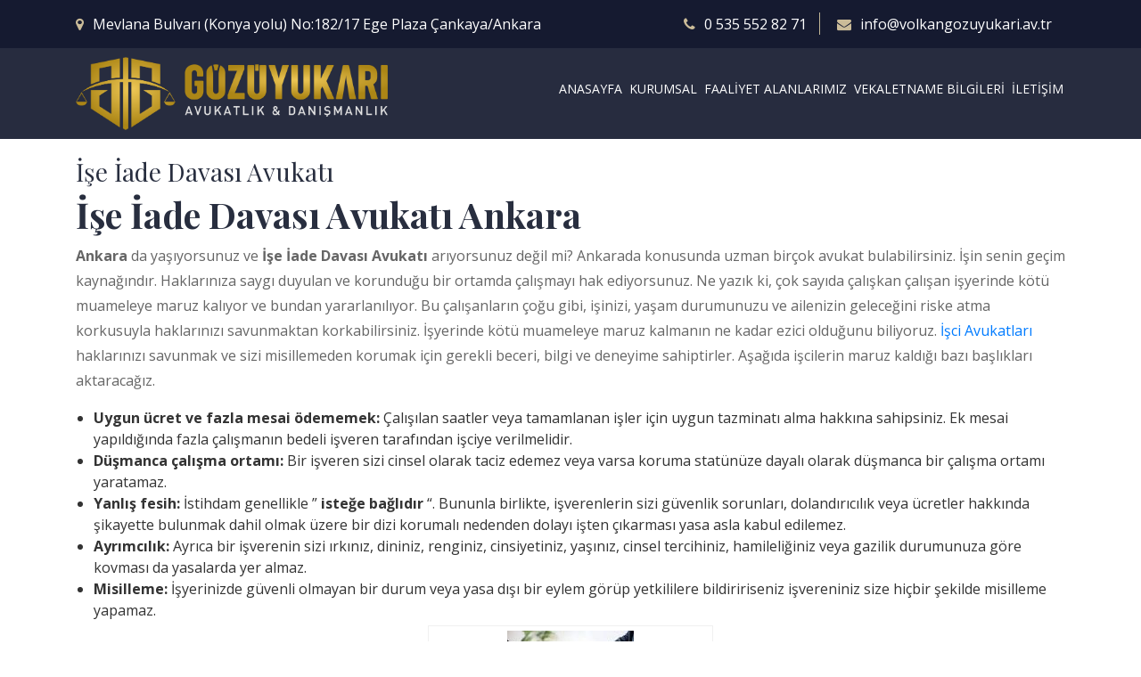

--- FILE ---
content_type: text/html; charset=UTF-8
request_url: https://volkangozuyukari.av.tr/ise-iade-davasi-avukati/
body_size: 15837
content:
<!DOCTYPE html>
<html>
<head>
    <meta charset="utf-8">
    <meta http-equiv="X-UA-Compatible" content="IE=edge">
    <meta name="viewport" content="width=device-width, initial-scale=1">
    
    <link rel="icon" type="image/png" href="https://volkangozuyukari.av.tr/wp-content/themes/medanisv2/assets/images/favico.png" />
    <link href="https://volkangozuyukari.av.tr/wp-content/themes/medanisv2/assets/css/font-awesome.min.css" rel="stylesheet">
    <link href="https://volkangozuyukari.av.tr/wp-content/themes/medanisv2/assets/css/flaticon.css" rel="stylesheet">
    <link href="https://volkangozuyukari.av.tr/wp-content/themes/medanisv2/assets/css/bootstrap.min.css" rel="stylesheet">
    <link href="https://volkangozuyukari.av.tr/wp-content/themes/medanisv2/assets/css/animate.css" rel="stylesheet">
    <link href="https://volkangozuyukari.av.tr/wp-content/themes/medanisv2/assets/css/owl.carousel.css" rel="stylesheet">
    <link href="https://volkangozuyukari.av.tr/wp-content/themes/medanisv2/assets/css/odometer-theme-default.css" rel="stylesheet">
    <link href="https://volkangozuyukari.av.tr/wp-content/themes/medanisv2/assets/css/slick.css" rel="stylesheet">
    <link href="https://volkangozuyukari.av.tr/wp-content/themes/medanisv2/assets/css/slick-theme.css" rel="stylesheet">
    <link href="https://volkangozuyukari.av.tr/wp-content/themes/medanisv2/assets/css/slicknav.min.css" rel="stylesheet">
    <link href="https://volkangozuyukari.av.tr/wp-content/themes/medanisv2/assets/css/magnific-popup.css" rel="stylesheet">
    <link href="https://volkangozuyukari.av.tr/wp-content/themes/medanisv2/assets/css/jquery-isotope.css" rel="stylesheet">
    <link href="https://volkangozuyukari.av.tr/wp-content/themes/medanisv2/assets/css/metisMenu.min.css" rel="stylesheet">
    <link href="https://volkangozuyukari.av.tr/wp-content/themes/medanisv2/assets/css/jquery.fancybox.css" rel="stylesheet">
    <link href="https://volkangozuyukari.av.tr/wp-content/themes/medanisv2/assets/css/style.css" rel="stylesheet">
    <link href="https://volkangozuyukari.av.tr/wp-content/themes/medanisv2/assets/css/responsive.css" rel="stylesheet">
    <!-- HTML5 shim and Respond.js for IE8 support of HTML5 elements and media queries -->
    <!--[if lt IE 9]>
    <script src="https://oss.maxcdn.com/html5shiv/3.7.3/html5shiv.min.js"></script>
    <script src="https://oss.maxcdn.com/respond/1.4.2/respond.min.js"></script>
    <![endif]-->
    <style type="text/css">
        .main-menu .menu-item-1670, .main-menu .menu-item-1669{display:none !important;}
    .main-menu nav ul li a{font-size: 14px;}
    .owl-carousel .owl-item .expert-img img {height: 370px;object-fit:cover;}
        .page-content p{word-break: break-word !important;}
        .page-content{width:100% !important;}
        .main-menu nav ul li a{padding:35px 2px !important;}
        .main-menu .submenu li a {padding: 10px 15px !important;}
        .page-content{display: inline-block;}
        .alignnone{margin:5px 20px 20px 0}
        .aligncenter,
        div.aligncenter{display:block;margin:5px auto}
        .alignright{float:right;margin:5px 0 20px 20px}
        .alignleft{float:left;margin:5px 20px 20px 0}
        a img.alignright{float:right;margin:5px 0 20px 20px}
        a img.alignnone{margin:5px 20px 20px 0}
        a img.alignleft{float:left;margin:5px 20px 20px 0;border:5px solid #FFF;outline:1px solid #CACACA}
        a img.aligncenter{display:block;margin-left:auto;margin-right:auto}
        .wp-caption{background:#fff;border:1px solid #f0f0f0;max-width:96%;padding:5px 3px 10px;text-align:center}
        .wp-caption.alignnone{margin:5px 20px 20px 0}
        .wp-caption.alignleft{margin:5px 20px 20px 0}
        .wp-caption.alignright{margin:5px 0 20px 20px}
        .wp-caption img{border:0 none;height:auto;margin:0;max-width:98.5%;padding:0;width:auto}
        .wp-caption p.wp-caption-text{font-size:11px;line-height:17px;margin:0;padding:0 4px 5px}
        @media only screen and (max-width: 768px) {
            .d-flex.account_login-area{display: none !important;}
            .header-top li{padding: 0 4px !important;}
            .mob50{width: 50%;}
            .studies-menu button{border: 1px solid lightgrey;margin: 0;line-height: 1;padding: 4px 6px;border-radius: 16px;width: 45%;margin-right: 2%;margin-left: 2%;margin-bottom: 10px;}
            .studies-menu button:first-child{width:50%;margin-left:25%;margin:0 auto;margin-bottom:10px;}
        }
    </style>
		<style>img:is([sizes="auto" i], [sizes^="auto," i]) { contain-intrinsic-size: 3000px 1500px }</style>
	
		<!-- All in One SEO 4.8.9 - aioseo.com -->
		<title>Ankara İşe İade Davası Avukatı - İşci Dava Avukatı</title>
	<meta name="description" content="Ankara da yaşıyorsunuz ve İşe İade Davası Avukatı arıyorsunuz değil mi? Ankarada konusunda uzman birçok avukat bulabilirsiniz. İşci Avukatları birçok konu için." />
	<meta name="robots" content="max-image-preview:large" />
	<meta name="author" content="volkangozuyukari"/>
	<link rel="canonical" href="https://volkangozuyukari.av.tr/ise-iade-davasi-avukati/" />
	<meta name="generator" content="All in One SEO (AIOSEO) 4.8.9" />
		<script type="application/ld+json" class="aioseo-schema">
			{"@context":"https:\/\/schema.org","@graph":[{"@type":"Article","@id":"https:\/\/volkangozuyukari.av.tr\/ise-iade-davasi-avukati\/#article","name":"Ankara \u0130\u015fe \u0130ade Davas\u0131 Avukat\u0131 - \u0130\u015fci Dava Avukat\u0131","headline":"\u0130\u015fe \u0130ade Davas\u0131 Avukat\u0131","author":{"@id":"https:\/\/volkangozuyukari.av.tr\/author\/volkangozuyukari\/#author"},"publisher":{"@id":"https:\/\/volkangozuyukari.av.tr\/#organization"},"image":{"@type":"ImageObject","url":"https:\/\/volkangozuyukari.av.tr\/wp-content\/uploads\/Ankara-I\u0307s\u0327e-I\u0307ade-Davasi-Avukatlari.jpeg","width":156,"height":81,"caption":"Ankara I\u0307s\u0327e I\u0307ade Davas\u0131 Avukatlar\u0131"},"datePublished":"2021-04-07T12:19:07+00:00","dateModified":"2021-04-07T12:19:07+00:00","inLanguage":"tr-TR","mainEntityOfPage":{"@id":"https:\/\/volkangozuyukari.av.tr\/ise-iade-davasi-avukati\/#webpage"},"isPartOf":{"@id":"https:\/\/volkangozuyukari.av.tr\/ise-iade-davasi-avukati\/#webpage"},"articleSection":"Uncategorized @tr, Ankara \u0130\u015fe \u0130ade Davas\u0131 Avukat\u0131, Ankara I\u0307s\u0327e I\u0307ade Davas\u0131 Avukatlar\u0131, i\u015f\u00e7i avukat\u0131, \u0130\u015fe \u0130ade Davas\u0131 Avukat\u0131"},{"@type":"BreadcrumbList","@id":"https:\/\/volkangozuyukari.av.tr\/ise-iade-davasi-avukati\/#breadcrumblist","itemListElement":[{"@type":"ListItem","@id":"https:\/\/volkangozuyukari.av.tr#listItem","position":1,"name":"Ev","item":"https:\/\/volkangozuyukari.av.tr","nextItem":{"@type":"ListItem","@id":"https:\/\/volkangozuyukari.av.tr\/kategori\/uncategorized-tr\/#listItem","name":"Uncategorized @tr"}},{"@type":"ListItem","@id":"https:\/\/volkangozuyukari.av.tr\/kategori\/uncategorized-tr\/#listItem","position":2,"name":"Uncategorized @tr","item":"https:\/\/volkangozuyukari.av.tr\/kategori\/uncategorized-tr\/","nextItem":{"@type":"ListItem","@id":"https:\/\/volkangozuyukari.av.tr\/ise-iade-davasi-avukati\/#listItem","name":"\u0130\u015fe \u0130ade Davas\u0131 Avukat\u0131"},"previousItem":{"@type":"ListItem","@id":"https:\/\/volkangozuyukari.av.tr#listItem","name":"Ev"}},{"@type":"ListItem","@id":"https:\/\/volkangozuyukari.av.tr\/ise-iade-davasi-avukati\/#listItem","position":3,"name":"\u0130\u015fe \u0130ade Davas\u0131 Avukat\u0131","previousItem":{"@type":"ListItem","@id":"https:\/\/volkangozuyukari.av.tr\/kategori\/uncategorized-tr\/#listItem","name":"Uncategorized @tr"}}]},{"@type":"Organization","@id":"https:\/\/volkangozuyukari.av.tr\/#organization","name":"Ankara Ceza Avukat\u0131 Av. Volkan G\u00f6z\u00fcyukar\u0131","description":"Ankara \u015eirket Avukat\u0131","url":"https:\/\/volkangozuyukari.av.tr\/"},{"@type":"Person","@id":"https:\/\/volkangozuyukari.av.tr\/author\/volkangozuyukari\/#author","url":"https:\/\/volkangozuyukari.av.tr\/author\/volkangozuyukari\/","name":"volkangozuyukari","image":{"@type":"ImageObject","@id":"https:\/\/volkangozuyukari.av.tr\/ise-iade-davasi-avukati\/#authorImage","url":"https:\/\/secure.gravatar.com\/avatar\/72fa40197f78f9df8c2ee340ac5981fef1859ba1dc0b1cd103b4009827d228ef?s=96&d=mm&r=g","width":96,"height":96,"caption":"volkangozuyukari"}},{"@type":"WebPage","@id":"https:\/\/volkangozuyukari.av.tr\/ise-iade-davasi-avukati\/#webpage","url":"https:\/\/volkangozuyukari.av.tr\/ise-iade-davasi-avukati\/","name":"Ankara \u0130\u015fe \u0130ade Davas\u0131 Avukat\u0131 - \u0130\u015fci Dava Avukat\u0131","description":"Ankara da ya\u015f\u0131yorsunuz ve \u0130\u015fe \u0130ade Davas\u0131 Avukat\u0131 ar\u0131yorsunuz de\u011fil mi? Ankarada konusunda uzman bir\u00e7ok avukat bulabilirsiniz. \u0130\u015fci Avukatlar\u0131 bir\u00e7ok konu i\u00e7in.","inLanguage":"tr-TR","isPartOf":{"@id":"https:\/\/volkangozuyukari.av.tr\/#website"},"breadcrumb":{"@id":"https:\/\/volkangozuyukari.av.tr\/ise-iade-davasi-avukati\/#breadcrumblist"},"author":{"@id":"https:\/\/volkangozuyukari.av.tr\/author\/volkangozuyukari\/#author"},"creator":{"@id":"https:\/\/volkangozuyukari.av.tr\/author\/volkangozuyukari\/#author"},"image":{"@type":"ImageObject","url":"https:\/\/volkangozuyukari.av.tr\/wp-content\/uploads\/Ankara-I\u0307s\u0327e-I\u0307ade-Davasi-Avukatlari.jpeg","@id":"https:\/\/volkangozuyukari.av.tr\/ise-iade-davasi-avukati\/#mainImage","width":156,"height":81,"caption":"Ankara I\u0307s\u0327e I\u0307ade Davas\u0131 Avukatlar\u0131"},"primaryImageOfPage":{"@id":"https:\/\/volkangozuyukari.av.tr\/ise-iade-davasi-avukati\/#mainImage"},"datePublished":"2021-04-07T12:19:07+00:00","dateModified":"2021-04-07T12:19:07+00:00"},{"@type":"WebSite","@id":"https:\/\/volkangozuyukari.av.tr\/#website","url":"https:\/\/volkangozuyukari.av.tr\/","name":"Ankara Ceza Avukat\u0131 Av. Volkan G\u00f6z\u00fcyukar\u0131","description":"Ankara \u015eirket Avukat\u0131","inLanguage":"tr-TR","publisher":{"@id":"https:\/\/volkangozuyukari.av.tr\/#organization"}}]}
		</script>
		<!-- All in One SEO -->

<link rel="alternate" hreflang="tr" href="https://volkangozuyukari.av.tr/ise-iade-davasi-avukati/" />
<script type="text/javascript">
/* <![CDATA[ */
window._wpemojiSettings = {"baseUrl":"https:\/\/s.w.org\/images\/core\/emoji\/16.0.1\/72x72\/","ext":".png","svgUrl":"https:\/\/s.w.org\/images\/core\/emoji\/16.0.1\/svg\/","svgExt":".svg","source":{"concatemoji":"https:\/\/volkangozuyukari.av.tr\/wp-includes\/js\/wp-emoji-release.min.js?ver=1617d2221561778690d339e28a758576"}};
/*! This file is auto-generated */
!function(s,n){var o,i,e;function c(e){try{var t={supportTests:e,timestamp:(new Date).valueOf()};sessionStorage.setItem(o,JSON.stringify(t))}catch(e){}}function p(e,t,n){e.clearRect(0,0,e.canvas.width,e.canvas.height),e.fillText(t,0,0);var t=new Uint32Array(e.getImageData(0,0,e.canvas.width,e.canvas.height).data),a=(e.clearRect(0,0,e.canvas.width,e.canvas.height),e.fillText(n,0,0),new Uint32Array(e.getImageData(0,0,e.canvas.width,e.canvas.height).data));return t.every(function(e,t){return e===a[t]})}function u(e,t){e.clearRect(0,0,e.canvas.width,e.canvas.height),e.fillText(t,0,0);for(var n=e.getImageData(16,16,1,1),a=0;a<n.data.length;a++)if(0!==n.data[a])return!1;return!0}function f(e,t,n,a){switch(t){case"flag":return n(e,"\ud83c\udff3\ufe0f\u200d\u26a7\ufe0f","\ud83c\udff3\ufe0f\u200b\u26a7\ufe0f")?!1:!n(e,"\ud83c\udde8\ud83c\uddf6","\ud83c\udde8\u200b\ud83c\uddf6")&&!n(e,"\ud83c\udff4\udb40\udc67\udb40\udc62\udb40\udc65\udb40\udc6e\udb40\udc67\udb40\udc7f","\ud83c\udff4\u200b\udb40\udc67\u200b\udb40\udc62\u200b\udb40\udc65\u200b\udb40\udc6e\u200b\udb40\udc67\u200b\udb40\udc7f");case"emoji":return!a(e,"\ud83e\udedf")}return!1}function g(e,t,n,a){var r="undefined"!=typeof WorkerGlobalScope&&self instanceof WorkerGlobalScope?new OffscreenCanvas(300,150):s.createElement("canvas"),o=r.getContext("2d",{willReadFrequently:!0}),i=(o.textBaseline="top",o.font="600 32px Arial",{});return e.forEach(function(e){i[e]=t(o,e,n,a)}),i}function t(e){var t=s.createElement("script");t.src=e,t.defer=!0,s.head.appendChild(t)}"undefined"!=typeof Promise&&(o="wpEmojiSettingsSupports",i=["flag","emoji"],n.supports={everything:!0,everythingExceptFlag:!0},e=new Promise(function(e){s.addEventListener("DOMContentLoaded",e,{once:!0})}),new Promise(function(t){var n=function(){try{var e=JSON.parse(sessionStorage.getItem(o));if("object"==typeof e&&"number"==typeof e.timestamp&&(new Date).valueOf()<e.timestamp+604800&&"object"==typeof e.supportTests)return e.supportTests}catch(e){}return null}();if(!n){if("undefined"!=typeof Worker&&"undefined"!=typeof OffscreenCanvas&&"undefined"!=typeof URL&&URL.createObjectURL&&"undefined"!=typeof Blob)try{var e="postMessage("+g.toString()+"("+[JSON.stringify(i),f.toString(),p.toString(),u.toString()].join(",")+"));",a=new Blob([e],{type:"text/javascript"}),r=new Worker(URL.createObjectURL(a),{name:"wpTestEmojiSupports"});return void(r.onmessage=function(e){c(n=e.data),r.terminate(),t(n)})}catch(e){}c(n=g(i,f,p,u))}t(n)}).then(function(e){for(var t in e)n.supports[t]=e[t],n.supports.everything=n.supports.everything&&n.supports[t],"flag"!==t&&(n.supports.everythingExceptFlag=n.supports.everythingExceptFlag&&n.supports[t]);n.supports.everythingExceptFlag=n.supports.everythingExceptFlag&&!n.supports.flag,n.DOMReady=!1,n.readyCallback=function(){n.DOMReady=!0}}).then(function(){return e}).then(function(){var e;n.supports.everything||(n.readyCallback(),(e=n.source||{}).concatemoji?t(e.concatemoji):e.wpemoji&&e.twemoji&&(t(e.twemoji),t(e.wpemoji)))}))}((window,document),window._wpemojiSettings);
/* ]]> */
</script>

<style id='wp-emoji-styles-inline-css' type='text/css'>

	img.wp-smiley, img.emoji {
		display: inline !important;
		border: none !important;
		box-shadow: none !important;
		height: 1em !important;
		width: 1em !important;
		margin: 0 0.07em !important;
		vertical-align: -0.1em !important;
		background: none !important;
		padding: 0 !important;
	}
</style>
<link rel='stylesheet' id='wp-block-library-css' href='https://volkangozuyukari.av.tr/wp-includes/css/dist/block-library/style.min.css?ver=1617d2221561778690d339e28a758576' type='text/css' media='all' />
<style id='classic-theme-styles-inline-css' type='text/css'>
/*! This file is auto-generated */
.wp-block-button__link{color:#fff;background-color:#32373c;border-radius:9999px;box-shadow:none;text-decoration:none;padding:calc(.667em + 2px) calc(1.333em + 2px);font-size:1.125em}.wp-block-file__button{background:#32373c;color:#fff;text-decoration:none}
</style>
<style id='global-styles-inline-css' type='text/css'>
:root{--wp--preset--aspect-ratio--square: 1;--wp--preset--aspect-ratio--4-3: 4/3;--wp--preset--aspect-ratio--3-4: 3/4;--wp--preset--aspect-ratio--3-2: 3/2;--wp--preset--aspect-ratio--2-3: 2/3;--wp--preset--aspect-ratio--16-9: 16/9;--wp--preset--aspect-ratio--9-16: 9/16;--wp--preset--color--black: #000000;--wp--preset--color--cyan-bluish-gray: #abb8c3;--wp--preset--color--white: #ffffff;--wp--preset--color--pale-pink: #f78da7;--wp--preset--color--vivid-red: #cf2e2e;--wp--preset--color--luminous-vivid-orange: #ff6900;--wp--preset--color--luminous-vivid-amber: #fcb900;--wp--preset--color--light-green-cyan: #7bdcb5;--wp--preset--color--vivid-green-cyan: #00d084;--wp--preset--color--pale-cyan-blue: #8ed1fc;--wp--preset--color--vivid-cyan-blue: #0693e3;--wp--preset--color--vivid-purple: #9b51e0;--wp--preset--gradient--vivid-cyan-blue-to-vivid-purple: linear-gradient(135deg,rgba(6,147,227,1) 0%,rgb(155,81,224) 100%);--wp--preset--gradient--light-green-cyan-to-vivid-green-cyan: linear-gradient(135deg,rgb(122,220,180) 0%,rgb(0,208,130) 100%);--wp--preset--gradient--luminous-vivid-amber-to-luminous-vivid-orange: linear-gradient(135deg,rgba(252,185,0,1) 0%,rgba(255,105,0,1) 100%);--wp--preset--gradient--luminous-vivid-orange-to-vivid-red: linear-gradient(135deg,rgba(255,105,0,1) 0%,rgb(207,46,46) 100%);--wp--preset--gradient--very-light-gray-to-cyan-bluish-gray: linear-gradient(135deg,rgb(238,238,238) 0%,rgb(169,184,195) 100%);--wp--preset--gradient--cool-to-warm-spectrum: linear-gradient(135deg,rgb(74,234,220) 0%,rgb(151,120,209) 20%,rgb(207,42,186) 40%,rgb(238,44,130) 60%,rgb(251,105,98) 80%,rgb(254,248,76) 100%);--wp--preset--gradient--blush-light-purple: linear-gradient(135deg,rgb(255,206,236) 0%,rgb(152,150,240) 100%);--wp--preset--gradient--blush-bordeaux: linear-gradient(135deg,rgb(254,205,165) 0%,rgb(254,45,45) 50%,rgb(107,0,62) 100%);--wp--preset--gradient--luminous-dusk: linear-gradient(135deg,rgb(255,203,112) 0%,rgb(199,81,192) 50%,rgb(65,88,208) 100%);--wp--preset--gradient--pale-ocean: linear-gradient(135deg,rgb(255,245,203) 0%,rgb(182,227,212) 50%,rgb(51,167,181) 100%);--wp--preset--gradient--electric-grass: linear-gradient(135deg,rgb(202,248,128) 0%,rgb(113,206,126) 100%);--wp--preset--gradient--midnight: linear-gradient(135deg,rgb(2,3,129) 0%,rgb(40,116,252) 100%);--wp--preset--font-size--small: 13px;--wp--preset--font-size--medium: 20px;--wp--preset--font-size--large: 36px;--wp--preset--font-size--x-large: 42px;--wp--preset--spacing--20: 0.44rem;--wp--preset--spacing--30: 0.67rem;--wp--preset--spacing--40: 1rem;--wp--preset--spacing--50: 1.5rem;--wp--preset--spacing--60: 2.25rem;--wp--preset--spacing--70: 3.38rem;--wp--preset--spacing--80: 5.06rem;--wp--preset--shadow--natural: 6px 6px 9px rgba(0, 0, 0, 0.2);--wp--preset--shadow--deep: 12px 12px 50px rgba(0, 0, 0, 0.4);--wp--preset--shadow--sharp: 6px 6px 0px rgba(0, 0, 0, 0.2);--wp--preset--shadow--outlined: 6px 6px 0px -3px rgba(255, 255, 255, 1), 6px 6px rgba(0, 0, 0, 1);--wp--preset--shadow--crisp: 6px 6px 0px rgba(0, 0, 0, 1);}:where(.is-layout-flex){gap: 0.5em;}:where(.is-layout-grid){gap: 0.5em;}body .is-layout-flex{display: flex;}.is-layout-flex{flex-wrap: wrap;align-items: center;}.is-layout-flex > :is(*, div){margin: 0;}body .is-layout-grid{display: grid;}.is-layout-grid > :is(*, div){margin: 0;}:where(.wp-block-columns.is-layout-flex){gap: 2em;}:where(.wp-block-columns.is-layout-grid){gap: 2em;}:where(.wp-block-post-template.is-layout-flex){gap: 1.25em;}:where(.wp-block-post-template.is-layout-grid){gap: 1.25em;}.has-black-color{color: var(--wp--preset--color--black) !important;}.has-cyan-bluish-gray-color{color: var(--wp--preset--color--cyan-bluish-gray) !important;}.has-white-color{color: var(--wp--preset--color--white) !important;}.has-pale-pink-color{color: var(--wp--preset--color--pale-pink) !important;}.has-vivid-red-color{color: var(--wp--preset--color--vivid-red) !important;}.has-luminous-vivid-orange-color{color: var(--wp--preset--color--luminous-vivid-orange) !important;}.has-luminous-vivid-amber-color{color: var(--wp--preset--color--luminous-vivid-amber) !important;}.has-light-green-cyan-color{color: var(--wp--preset--color--light-green-cyan) !important;}.has-vivid-green-cyan-color{color: var(--wp--preset--color--vivid-green-cyan) !important;}.has-pale-cyan-blue-color{color: var(--wp--preset--color--pale-cyan-blue) !important;}.has-vivid-cyan-blue-color{color: var(--wp--preset--color--vivid-cyan-blue) !important;}.has-vivid-purple-color{color: var(--wp--preset--color--vivid-purple) !important;}.has-black-background-color{background-color: var(--wp--preset--color--black) !important;}.has-cyan-bluish-gray-background-color{background-color: var(--wp--preset--color--cyan-bluish-gray) !important;}.has-white-background-color{background-color: var(--wp--preset--color--white) !important;}.has-pale-pink-background-color{background-color: var(--wp--preset--color--pale-pink) !important;}.has-vivid-red-background-color{background-color: var(--wp--preset--color--vivid-red) !important;}.has-luminous-vivid-orange-background-color{background-color: var(--wp--preset--color--luminous-vivid-orange) !important;}.has-luminous-vivid-amber-background-color{background-color: var(--wp--preset--color--luminous-vivid-amber) !important;}.has-light-green-cyan-background-color{background-color: var(--wp--preset--color--light-green-cyan) !important;}.has-vivid-green-cyan-background-color{background-color: var(--wp--preset--color--vivid-green-cyan) !important;}.has-pale-cyan-blue-background-color{background-color: var(--wp--preset--color--pale-cyan-blue) !important;}.has-vivid-cyan-blue-background-color{background-color: var(--wp--preset--color--vivid-cyan-blue) !important;}.has-vivid-purple-background-color{background-color: var(--wp--preset--color--vivid-purple) !important;}.has-black-border-color{border-color: var(--wp--preset--color--black) !important;}.has-cyan-bluish-gray-border-color{border-color: var(--wp--preset--color--cyan-bluish-gray) !important;}.has-white-border-color{border-color: var(--wp--preset--color--white) !important;}.has-pale-pink-border-color{border-color: var(--wp--preset--color--pale-pink) !important;}.has-vivid-red-border-color{border-color: var(--wp--preset--color--vivid-red) !important;}.has-luminous-vivid-orange-border-color{border-color: var(--wp--preset--color--luminous-vivid-orange) !important;}.has-luminous-vivid-amber-border-color{border-color: var(--wp--preset--color--luminous-vivid-amber) !important;}.has-light-green-cyan-border-color{border-color: var(--wp--preset--color--light-green-cyan) !important;}.has-vivid-green-cyan-border-color{border-color: var(--wp--preset--color--vivid-green-cyan) !important;}.has-pale-cyan-blue-border-color{border-color: var(--wp--preset--color--pale-cyan-blue) !important;}.has-vivid-cyan-blue-border-color{border-color: var(--wp--preset--color--vivid-cyan-blue) !important;}.has-vivid-purple-border-color{border-color: var(--wp--preset--color--vivid-purple) !important;}.has-vivid-cyan-blue-to-vivid-purple-gradient-background{background: var(--wp--preset--gradient--vivid-cyan-blue-to-vivid-purple) !important;}.has-light-green-cyan-to-vivid-green-cyan-gradient-background{background: var(--wp--preset--gradient--light-green-cyan-to-vivid-green-cyan) !important;}.has-luminous-vivid-amber-to-luminous-vivid-orange-gradient-background{background: var(--wp--preset--gradient--luminous-vivid-amber-to-luminous-vivid-orange) !important;}.has-luminous-vivid-orange-to-vivid-red-gradient-background{background: var(--wp--preset--gradient--luminous-vivid-orange-to-vivid-red) !important;}.has-very-light-gray-to-cyan-bluish-gray-gradient-background{background: var(--wp--preset--gradient--very-light-gray-to-cyan-bluish-gray) !important;}.has-cool-to-warm-spectrum-gradient-background{background: var(--wp--preset--gradient--cool-to-warm-spectrum) !important;}.has-blush-light-purple-gradient-background{background: var(--wp--preset--gradient--blush-light-purple) !important;}.has-blush-bordeaux-gradient-background{background: var(--wp--preset--gradient--blush-bordeaux) !important;}.has-luminous-dusk-gradient-background{background: var(--wp--preset--gradient--luminous-dusk) !important;}.has-pale-ocean-gradient-background{background: var(--wp--preset--gradient--pale-ocean) !important;}.has-electric-grass-gradient-background{background: var(--wp--preset--gradient--electric-grass) !important;}.has-midnight-gradient-background{background: var(--wp--preset--gradient--midnight) !important;}.has-small-font-size{font-size: var(--wp--preset--font-size--small) !important;}.has-medium-font-size{font-size: var(--wp--preset--font-size--medium) !important;}.has-large-font-size{font-size: var(--wp--preset--font-size--large) !important;}.has-x-large-font-size{font-size: var(--wp--preset--font-size--x-large) !important;}
:where(.wp-block-post-template.is-layout-flex){gap: 1.25em;}:where(.wp-block-post-template.is-layout-grid){gap: 1.25em;}
:where(.wp-block-columns.is-layout-flex){gap: 2em;}:where(.wp-block-columns.is-layout-grid){gap: 2em;}
:root :where(.wp-block-pullquote){font-size: 1.5em;line-height: 1.6;}
</style>
<link rel='stylesheet' id='contact-form-7-css' href='https://volkangozuyukari.av.tr/wp-content/plugins/contact-form-7/includes/css/styles.css?ver=6.1.3' type='text/css' media='all' />
<link rel='stylesheet' id='wpml-menu-item-0-css' href='//volkangozuyukari.av.tr/wp-content/plugins/sitepress-multilingual-cms/templates/language-switchers/menu-item/style.min.css?ver=1' type='text/css' media='all' />
<link rel="https://api.w.org/" href="https://volkangozuyukari.av.tr/wp-json/" /><link rel="alternate" title="JSON" type="application/json" href="https://volkangozuyukari.av.tr/wp-json/wp/v2/posts/665" /><link rel="alternate" title="oEmbed (JSON)" type="application/json+oembed" href="https://volkangozuyukari.av.tr/wp-json/oembed/1.0/embed?url=https%3A%2F%2Fvolkangozuyukari.av.tr%2Fise-iade-davasi-avukati%2F" />
<link rel="alternate" title="oEmbed (XML)" type="text/xml+oembed" href="https://volkangozuyukari.av.tr/wp-json/oembed/1.0/embed?url=https%3A%2F%2Fvolkangozuyukari.av.tr%2Fise-iade-davasi-avukati%2F&#038;format=xml" />
<meta name="generator" content="WPML ver:4.4.10 stt:1,53;" />
		<style type="text/css" id="wp-custom-css">
			.page-content ul{list-style: disc; padding-left: 20px;}		</style>
		</head>
<body data-rsssl=1>

    <div id="preloader">
        <div class="loader_line"></div>
    </div>
    <header>
        <div class="header-top">
            <div class="container">
                <div class="row">
                    <div class="col-md-3 col-sm-12 col-12 col-lg-7">
                        <ul class="d-flex account_login-area">
                            <li><i class="fa fa-map-marker" aria-hidden="true"></i>Mevlana Bulvarı (Konya yolu) No:182/17 Ege Plaza Çankaya/Ankara</li>
                        </ul>
                    </div>
                    <div class="col-md-6 col-sm-12 col-12 col-lg-5">
                        <ul class="header-contact">
                            <li><a href="tel:+90 535 552 82 71" style="color:white;"><i class="fa fa-phone"></i>0 535 552 82 71</a></li>
                            <li><a href="mailto:info@volkangozuyukari.av.tr" style="color:white;"><i class="fa fa-envelope"></i>info@volkangozuyukari.av.tr</a></li>
                        </ul>
                    </div>
                </div>
            </div>
        </div>
        <div class="header-area header-area2">
            <div class="header-shot" id="sticky-header">
                <div class="container">
                    <div class="row">
                        <div class="col-lg-4 col-md-12 col-sm-12 col-12">
                            <div class="logo">
                                                                <a href="/"><img src="https://volkangozuyukari.av.tr/wp-content/themes/medanisv2/assets/images/volkangozlogo2.png" alt=""></a>
                                                            </div>
                        </div>
                        <div class="col-lg-8 d-none d-lg-block">
                            <div class="main-menu">
                                <nav class="nav_mobile_menu">
                <ul id="menu-menu" class="menu"><li id="menu-item-5" class="menu-item menu-item-type-custom menu-item-object-custom menu-item-5"><a href="/">ANASAYFA</a></li>
<li id="menu-item-462" class="menu-item menu-item-type-custom menu-item-object-custom menu-item-has-children menu-item-462"><a href="#">KURUMSAL</a>
<ul class="sub-menu">
	<li id="menu-item-18" class="menu-item menu-item-type-post_type menu-item-object-page menu-item-18"><a href="https://volkangozuyukari.av.tr/hakkimizda/">HAKKIMIZDA</a></li>
	<li id="menu-item-84" class="menu-item menu-item-type-post_type menu-item-object-page menu-item-84"><a href="https://volkangozuyukari.av.tr/avukatlarimiz/">Ankara Avukatı Volkan Gözüyukarı</a></li>
</ul>
</li>
<li id="menu-item-17" class="menu-item menu-item-type-post_type menu-item-object-page menu-item-has-children menu-item-17"><a href="https://volkangozuyukari.av.tr/faaliyet-alanlarimiz/">FAALİYET ALANLARIMIZ</a>
<ul class="sub-menu">
	<li id="menu-item-786" class="menu-item menu-item-type-post_type menu-item-object-page menu-item-786"><a href="https://volkangozuyukari.av.tr/faaliyet-alanlarimiz/vergi-hukuku/">VERGİ HUKUKU</a></li>
	<li id="menu-item-33" class="menu-item menu-item-type-post_type menu-item-object-page menu-item-33"><a href="https://volkangozuyukari.av.tr/faaliyet-alanlarimiz/tuketici-hukuku/">TÜKETİCİ HUKUKU</a></li>
	<li id="menu-item-37" class="menu-item menu-item-type-post_type menu-item-object-page menu-item-37"><a href="https://volkangozuyukari.av.tr/faaliyet-alanlarimiz/aile-hukuku/">AİLE HUKUKU</a></li>
	<li id="menu-item-41" class="menu-item menu-item-type-post_type menu-item-object-page menu-item-41"><a href="https://volkangozuyukari.av.tr/faaliyet-alanlarimiz/icra-iflas/">İCRA İFLAS</a></li>
	<li id="menu-item-46" class="menu-item menu-item-type-post_type menu-item-object-page menu-item-46"><a href="https://volkangozuyukari.av.tr/faaliyet-alanlarimiz/is-hukuku/">İŞ HUKUKU</a></li>
	<li id="menu-item-50" class="menu-item menu-item-type-post_type menu-item-object-page menu-item-50"><a href="https://volkangozuyukari.av.tr/faaliyet-alanlarimiz/ceza-hukuku/">CEZA HUKUKU</a></li>
	<li id="menu-item-54" class="menu-item menu-item-type-post_type menu-item-object-page menu-item-54"><a href="https://volkangozuyukari.av.tr/faaliyet-alanlarimiz/enerji-hukuku-epdk/">ENERJİ HUKUKU (EPDK)</a></li>
	<li id="menu-item-58" class="menu-item menu-item-type-post_type menu-item-object-page menu-item-58"><a href="https://volkangozuyukari.av.tr/faaliyet-alanlarimiz/sirketler-hukuku/">ŞİRKETLER HUKUKU</a></li>
</ul>
</li>
<li id="menu-item-62" class="menu-item menu-item-type-post_type menu-item-object-page menu-item-62"><a href="https://volkangozuyukari.av.tr/vekaletname-bilgileri/">VEKALETNAME BİLGİLERİ</a></li>
<li id="menu-item-1670" class="menu-item menu-item-type-post_type menu-item-object-page menu-item-1670"><a href="https://volkangozuyukari.av.tr/hesaplamalar/">HESAPLAMALAR</a></li>
<li id="menu-item-16" class="menu-item menu-item-type-post_type menu-item-object-page menu-item-16"><a href="https://volkangozuyukari.av.tr/iletisim/">İLETİŞİM</a></li>
</ul>                                </nav>
                            </div>
                        </div>
                        <div class="col-12 d-block d-lg-none">
                            <div class="mobile_menu"></div>
                        </div>
                    </div>
                </div>
            </div>
        </div>
    </header>
 
<style type="text/css">
.blog{}
.blog .in{overflow:hidden;border-radius:20px;border: 1px solid #cecece;margin-bottom: 14px;}
.blog .img{height: 140px !important;width: 100% !important;text-align: center;}
.blog .img img{height: 100% !important;width: 100% !important;object-fit:cover;}
.blog .col-md-3{float:left;}
.blog .col-md-3 img{max-width: 100%;max-height: 100%;}
.blog .title{text-align: center;margin: 15px;font-size: 13px;font-weight: 600;height: 24px;}
.blog .excerpt{height: 66px !important;padding-left:20px;padding-right:20px;font-size: 13px;margin: 14px 0;}
.blog .permalink{}
.blog .permalink a{background: #272c3f;color: #fff;padding: 13px 8px;display: block;text-align: center;border-radius: 0px 0px 20px 20px;}
.box.four {margin-left: 63px;}
</style>
 <div class="container">
	<div class="page-content" style="padding:20px 0;">
					<h3 class="page-title">İşe İade Davası Avukatı</h3>						<h1><strong>İşe İade Davası Avukatı Ankara</strong></h1>
<p><strong>Ankara</strong> da yaşıyorsunuz ve <strong>İşe İade Davası Avukatı</strong> arıyorsunuz değil mi? Ankarada konusunda uzman birçok avukat bulabilirsiniz. İşin senin geçim kaynağındır. Haklarınıza saygı duyulan ve korunduğu bir ortamda çalışmayı hak ediyorsunuz. Ne yazık ki, çok sayıda çalışkan çalışan işyerinde kötü muameleye maruz kalıyor ve bundan yararlanılıyor. Bu çalışanların çoğu gibi, işinizi, yaşam durumunuzu ve ailenizin geleceğini riske atma korkusuyla haklarınızı savunmaktan korkabilirsiniz. İşyerinde kötü muameleye maruz kalmanın ne kadar ezici olduğunu biliyoruz. <a href="https://volkangozuyukari.av.tr/ankara-isci-avukati/">İşci Avukatları</a> haklarınızı savunmak ve sizi misillemeden korumak için gerekli beceri, bilgi ve deneyime sahiptirler. Aşağıda işcilerin maruz kaldığı bazı başlıkları aktaracağız.</p>
<ul>
<li><strong><span>Uygun ücret ve fazla mesai ödememek:</span></strong><span> Çalışılan saatler veya tamamlanan işler için uygun tazminatı alma hakkına sahipsiniz. Ek mesai yapıldığında fazla çalışmanın bedeli işveren tarafından işciye verilmelidir.</span></li>
<li><strong><span>Düşmanca çalışma ortamı:</span></strong><span> Bir işveren sizi cinsel olarak taciz edemez veya varsa koruma statünüze dayalı olarak düşmanca bir çalışma ortamı yaratamaz.</span></li>
<li><strong><span>Yanlış fesih:</span></strong><span> İstihdam genellikle &#8221; <strong>isteğe bağlıdır</strong> &#8220;. Bununla birlikte, işverenlerin sizi güvenlik sorunları, dolandırıcılık veya ücretler hakkında şikayette bulunmak dahil olmak üzere bir dizi korumalı nedenden dolayı işten çıkarması yasa asla kabul edilemez. </span></li>
<li><span><strong>Ayrımcılık:</strong> Ayrıca bir işverenin sizi ırkınız, dininiz, renginiz, cinsiyetiniz, yaşınız, cinsel tercihiniz, hamileliğiniz veya gazilik durumunuza göre kovması da yasalarda yer almaz.</span></li>
<li><strong><span>Misilleme:</span></strong><span> İşyerinizde güvenli olmayan bir durum veya yasa dışı bir eylem görüp yetkililere bildiririseniz işvereniniz size hiçbir şekilde misilleme yapamaz.</span></li>
</ul>
<div id="attachment_666" style="width: 320px" class="wp-caption aligncenter"><a href="https://volkangozuyukari.av.tr/wp-content/uploads/İşe-İade-Davasi-Avukati.jpeg"><img fetchpriority="high" decoding="async" aria-describedby="caption-attachment-666" class=" wp-image-666" src="https://volkangozuyukari.av.tr/wp-content/uploads/İşe-İade-Davasi-Avukati.jpeg" alt="İşe İade Davası Avukatı" width="310" height="194" /></a><p id="caption-attachment-666" class="wp-caption-text">İşe İade Davası Avukatı</p></div>
<h2><strong>Ankara İşe İade Davası Avukatları</strong></h2>
<p>Bir İşe İade Davası Avukatı, müvekkilleri ile işle ilgili hukuki meseleleri yorumlamak, tavsiye etmek ve dava açmak için çalışır. Bir istihdam avukatı hem çalışanlarla hem de işverenlerle çalışabilir, ancak bazı iş hukuku <strong>Avukatları</strong> yalnızca çalışanlarla veya yalnızca işverenlerle çalışmayı tercih eder. <strong>İş Hukuku Avukatları</strong> genellikle bireysel çalışırlar. Bazen de hukuk bürolarında çalışırlar. Avukat, meseleleri dava eden (yani mahkemeye giden ve tartışan) kişidir. Avukat, belgeleri hazırlayan veya belgeleri gözden geçiren (yani iş sözleşmesi yapan) kişidir. Çoğu iş hukuku avukatı, dava açma ve taslak hazırlama işlemlerinin bir karışımını yapar. Bu oldukça benzersizdir; diğer birçok avukat yalnızca birini veya diğerini yapar. Örneğin, bir ceza avukatı genellikle sadece dava açar. Oysa bir şirket avukatı genellikle yalnızca belgeleri hazırlar ve inceler.</p>
<div id="attachment_667" style="width: 303px" class="wp-caption aligncenter"><a href="https://volkangozuyukari.av.tr/wp-content/uploads/Ankara-İşe-İade-Davasi-Avukatlari.jpeg"><img decoding="async" aria-describedby="caption-attachment-667" class=" wp-image-667" src="https://volkangozuyukari.av.tr/wp-content/uploads/Ankara-İşe-İade-Davasi-Avukatlari.jpeg" alt="Ankara İşe İade Davası Avukatları" width="293" height="152" /></a><p id="caption-attachment-667" class="wp-caption-text">Ankara İşe İade Davası Avukatları</p></div>
<h3><strong>İşe İade &#8211; İşveren ve <a href="https://volkangozuyukari.av.tr/ankara-isci-avukati/">İşci Avukatı</a></strong></h3>
<p>Çalışanlar ve işverenler, bazen bir İşe İade Davası Avukatı hizmetlerine ihtiyaç duyarlar. İster bir iş sözleşmesi için müzakere ediyor olun, ister haksız yere işten çıkarılma ile karşı karşı kalın, tecrübeli bir avukat size destek olacaktır. Peki doğru işe iade avukatını seçtiğinizden nasıl emin oluyorsunuz? Serbest meslek sahibi, müteahhit, girişimci, çalışan veya işletme sahibi olun, bir iş avukatı seçme süreci genellikle benzer aşamaları izleyecektir. İlk olarak, potansiyel istihdam avukatlarını belirlemek ve bir ilk görüşme ayarlamak istiyorsunuz. Öncelike çevrenizden güvendiğiniz birileri tarafından referans vermelerini isteyebilirsiniz. İdeal olarak, istihdam avukatının sağladığı hizmetler ve bu hizmetin kalitesi hakkında bazı bilgiler toplamak ve ardından aramanızı en iyi adaylarınıza daraltmak istersiniz. Tercih ettiğiniz adayları belirledikten sonra, endişelerinizi ve avukatın uzmanlığını ve geçmiş deneyimini tartışmak için bir ilk görüşme ayarlayacaksınız. Daima davanızı nihayetinde üstlenecek olan avukatla görüştüğünüzden emin olun. Bu ilk toplantıda, iş avukatının profesyonelliği ve size uygun olup olmadığını belirlemek için iletişim tarzı hakkında fikir edinebilirsiniz. Ek olarak, hizmetlerin maliyeti, avukatın muhtemel sonuç ve eylem planları hakkındaki görüşleri ve davanız için potansiyel zaman çizelgeleri hakkında sorular sormalısınız.</p>
<p>&nbsp;</p>
<p><strong>SORUMLULUK REDDİ:</strong> Bu makalenin ve genel olarak bu web sitesinin içeriği hukuki tavsiye niteliğinde değildir ve hukuki tavsiye olarak bunlara güvenilemez. Probleminizle ilgili hukuki tavsiye verebilmek için, bir avukatın öncelikle özel durumunuzu anlaması gerekir.</p>
				<h2 style="margin-top:30px;text-align:center;margin-bottom:20px;">Benzer Yazılarımız</h2>
				<div class="blog">
								<div class="col-md-3"> 
					<div class="in">
						<div class="img">
							<img src="https://volkangozuyukari.av.tr/wp-content/uploads/Cocuk-Pornografisi-Sucu.jpg" title="Çocuk Pornografisi Suçu" />
						</div>
					<div class="title">
						Çocuk Pornografisi Suçu					</div>
					<div class="excerpt">
						Çocuk Pornografisi Suçu Çocuk Pornosu tüm dünyada ve uluslararası anlamda yasaklanmışt...					</div>
					<div class="permalink">
												<a href="https://volkangozuyukari.av.tr/cocuk-pornografisi-sucu/">Daha Fazla</a>
											</div>
					</div>
				</div>
								<div class="col-md-3"> 
					<div class="in">
						<div class="img">
							<img src="https://volkangozuyukari.av.tr/wp-content/uploads/Kira-Tespit-Davasi-ve-Kira-Uyarlama-Davasi-1.jpg" title="Kira Tespit Davası ve Kira Uyarlama Davası" />
						</div>
					<div class="title">
						Kira Tespit Davası ve Kira Uyarlama Davası					</div>
					<div class="excerpt">
						Kira Tespit Davası ve Kira Uyarlama Davası Kira Tespit Davası ve Kira Uyarlama Davası, Ül...					</div>
					<div class="permalink">
												<a href="https://volkangozuyukari.av.tr/kira-tespit-davasi-ve-kira-uyarlama-davasi/">Daha Fazla</a>
											</div>
					</div>
				</div>
								<div class="col-md-3"> 
					<div class="in">
						<div class="img">
							<img src="https://volkangozuyukari.av.tr/wp-content/uploads/Manevi-Tazminat-Davasi-1.jpg" title="Manevi Tazminat Davası" />
						</div>
					<div class="title">
						Manevi Tazminat Davası					</div>
					<div class="excerpt">
						Manevi Tazminat Davası (Maddi Ve Manevi) Manevi Tazminat Davası Nedir? Bir kişinin uğradı...					</div>
					<div class="permalink">
												<a href="https://volkangozuyukari.av.tr/manevi-tazminat-davasi/">Daha Fazla</a>
											</div>
					</div>
				</div>
								<div class="col-md-3"> 
					<div class="in">
						<div class="img">
							<img src="https://volkangozuyukari.av.tr/wp-content/uploads/av-volkan-bey.png" title="Boşanma Davaları" />
						</div>
					<div class="title">
						Boşanma Davaları					</div>
					<div class="excerpt">
						Ankara Boşanma Davalarında Avukatın Rolü Aile kurmak için yola çıkan çiftler bu yolda ...					</div>
					<div class="permalink">
												<a href="https://volkangozuyukari.av.tr/bosanma-davalari/">Daha Fazla</a>
											</div>
					</div>
				</div>
								<div class="col-md-3"> 
					<div class="in">
						<div class="img">
							<img src="https://volkangozuyukari.av.tr/wp-content/uploads/Koranavirüs-İş-Hukuku-Avukatı_800x457.jpg" title="Koranavirüs İşci Hakları" />
						</div>
					<div class="title">
						Koranavirüs İşci Hakları					</div>
					<div class="excerpt">
						Koranavirüs Ve Çalışma Hayatı Salgın sebebiyle (Koranavirüs- Covid-19) İşci ve İşve...					</div>
					<div class="permalink">
												<a href="https://volkangozuyukari.av.tr/koranavirus-isci-haklari/">Daha Fazla</a>
											</div>
					</div>
				</div>
								<div class="col-md-3"> 
					<div class="in">
						<div class="img">
							<img src="https://volkangozuyukari.av.tr/wp-content/uploads/siber-zorbalik-sucu.jpg" title="Siber Zorbalık Suçu" />
						</div>
					<div class="title">
						Siber Zorbalık Suçu					</div>
					<div class="excerpt">
						Siber Zorbalık Suçu: Hukuki Boyutları ve Korunma Yöntemleri Siber zorbalık, dijital tekno...					</div>
					<div class="permalink">
												<a href="https://volkangozuyukari.av.tr/siber-zorbalik-sucu/">Daha Fazla</a>
											</div>
					</div>
				</div>
								<div class="col-md-3"> 
					<div class="in">
						<div class="img">
							<img src="https://volkangozuyukari.av.tr/wp-content/uploads/ceza-hukuku.jpg" title="Ceza Avukatı Önerisi" />
						</div>
					<div class="title">
						Ceza Avukatı Önerisi					</div>
					<div class="excerpt">
						Ceza Avukatı Önerisi Ceza Avukatı Önerisi için birçok Hukuk Bürosundan veya Avukatlarda...					</div>
					<div class="permalink">
												<a href="https://volkangozuyukari.av.tr/ceza-avukati-onerisi/">Daha Fazla</a>
											</div>
					</div>
				</div>
								<div class="col-md-3"> 
					<div class="in">
						<div class="img">
							<img src="https://volkangozuyukari.av.tr/wp-content/uploads/Uzman-Ceza-Avukati-1.jpg" title="Uzman Ceza Avukatı" />
						</div>
					<div class="title">
						Uzman Ceza Avukatı					</div>
					<div class="excerpt">
						Uzman Ceza Avukatı (Nasıl Olunur) Uzman Ceza Avukatı, ceza hukuku alanında uzmanlaşmış ...					</div>
					<div class="permalink">
												<a href="https://volkangozuyukari.av.tr/uzman-ceza-avukati/">Daha Fazla</a>
											</div>
					</div>
				</div>
							</div>
	</div>
 </div>
 
    <div class="footer-area">
        <div class="footer-top">
            <div class="container">
                <div class="row">
                    <div class="col-lg-4 col-md-6 col-sm-6">
                        <div class="footer-logo">
                            <a href="/"><img src="https://volkangozuyukari.av.tr/wp-content/themes/medanisv2/assets/images/volkangozlogo2.png" alt=""></a>
                        </div>
                        <p style="text-align:center;">Ankara’da Av. Volkan GÖZÜYUKARI tarafından kurulmuştur büromuz. Aile Hukuku, İcra Hukuku, Vergi Hukuku, Ticaret Hukuku, Ceza Hukuku, Enerji Hukuku (EPDK) ve İş Hukuku alanlarında uzman ve deneyimli kadrosuyla hizmet vermektedir.</p>
                        <ul class="d-flex" style="display:table !important;margin:0 auto;">
                            <li style="float:left;"><a target="_blank" href="https://www.facebook.com/G%C3%B6z%C3%BCyukar%C4%B1-Avukatl%C4%B1k-Dan%C4%B1%C5%9Fmanl%C4%B1k-B%C3%BCrosu-324716001036758/"><i class="fa fa-facebook" aria-hidden="true"></i></a></li>
                            <li style="float:left;"><a target="_blank" href="https://www.instagram.com/vlkngzykr/"><i class="fa fa-instagram" aria-hidden="true"></i></a></li>
                            
                            <li style="float:left;"><a target="_blank" href="https://tr.linkedin.com/in/volkan-g%C3%B6z%C3%BCyukar%C4%B1-67a164151"><i class="fa fa-linkedin" aria-hidden="true"></i></a></li>                                                          
                        </ul>
                    </div>
                    <div class="col-lg-4 col-md-6 col-sm-6" style="text-align:center;">
                        <div class="footer-link footer_menu">
                            <h3>Hızlı Menü</h3>
                <ul id="menu-menu-1" class="menu"><li class="menu-item menu-item-type-custom menu-item-object-custom menu-item-5"><a href="/">ANASAYFA</a></li>
<li class="menu-item menu-item-type-custom menu-item-object-custom menu-item-has-children menu-item-462"><a href="#">KURUMSAL</a>
<ul class="sub-menu">
	<li class="menu-item menu-item-type-post_type menu-item-object-page menu-item-18"><a href="https://volkangozuyukari.av.tr/hakkimizda/">HAKKIMIZDA</a></li>
	<li class="menu-item menu-item-type-post_type menu-item-object-page menu-item-84"><a href="https://volkangozuyukari.av.tr/avukatlarimiz/">Ankara Avukatı Volkan Gözüyukarı</a></li>
</ul>
</li>
<li class="menu-item menu-item-type-post_type menu-item-object-page menu-item-has-children menu-item-17"><a href="https://volkangozuyukari.av.tr/faaliyet-alanlarimiz/">FAALİYET ALANLARIMIZ</a>
<ul class="sub-menu">
	<li class="menu-item menu-item-type-post_type menu-item-object-page menu-item-786"><a href="https://volkangozuyukari.av.tr/faaliyet-alanlarimiz/vergi-hukuku/">VERGİ HUKUKU</a></li>
	<li class="menu-item menu-item-type-post_type menu-item-object-page menu-item-33"><a href="https://volkangozuyukari.av.tr/faaliyet-alanlarimiz/tuketici-hukuku/">TÜKETİCİ HUKUKU</a></li>
	<li class="menu-item menu-item-type-post_type menu-item-object-page menu-item-37"><a href="https://volkangozuyukari.av.tr/faaliyet-alanlarimiz/aile-hukuku/">AİLE HUKUKU</a></li>
	<li class="menu-item menu-item-type-post_type menu-item-object-page menu-item-41"><a href="https://volkangozuyukari.av.tr/faaliyet-alanlarimiz/icra-iflas/">İCRA İFLAS</a></li>
	<li class="menu-item menu-item-type-post_type menu-item-object-page menu-item-46"><a href="https://volkangozuyukari.av.tr/faaliyet-alanlarimiz/is-hukuku/">İŞ HUKUKU</a></li>
	<li class="menu-item menu-item-type-post_type menu-item-object-page menu-item-50"><a href="https://volkangozuyukari.av.tr/faaliyet-alanlarimiz/ceza-hukuku/">CEZA HUKUKU</a></li>
	<li class="menu-item menu-item-type-post_type menu-item-object-page menu-item-54"><a href="https://volkangozuyukari.av.tr/faaliyet-alanlarimiz/enerji-hukuku-epdk/">ENERJİ HUKUKU (EPDK)</a></li>
	<li class="menu-item menu-item-type-post_type menu-item-object-page menu-item-58"><a href="https://volkangozuyukari.av.tr/faaliyet-alanlarimiz/sirketler-hukuku/">ŞİRKETLER HUKUKU</a></li>
</ul>
</li>
<li class="menu-item menu-item-type-post_type menu-item-object-page menu-item-62"><a href="https://volkangozuyukari.av.tr/vekaletname-bilgileri/">VEKALETNAME BİLGİLERİ</a></li>
<li class="menu-item menu-item-type-post_type menu-item-object-page menu-item-1670"><a href="https://volkangozuyukari.av.tr/hesaplamalar/">HESAPLAMALAR</a></li>
<li class="menu-item menu-item-type-post_type menu-item-object-page menu-item-16"><a href="https://volkangozuyukari.av.tr/iletisim/">İLETİŞİM</a></li>
</ul>                        </div>
                    </div>
                    <div class="col-lg-3 col-md-6 col-sm-6" style="display:none;">
                        <div class="footer-practice bd-0">
                            <h3>Son Yazılarımız</h3>
                            <ul>

                                                <li><a href="https://volkangozuyukari.av.tr/tp-petrol-krizi-ve-teminat-tazminat-rehberi/">TP Petrol Krizi ve Teminat Tazminat Rehberi</a></li>
                                                        <li><a href="https://volkangozuyukari.av.tr/katalog-suclari-ve-ornekleri/">Katalog Suçları ve Örnekleri</a></li>
                                                        <li><a href="https://volkangozuyukari.av.tr/internetten-icerik-nasil-kaldirilir/">İnternetten İçerik Nasıl Kaldırılır</a></li>
                                                        <li><a href="https://volkangozuyukari.av.tr/yeni-siber-guvenlik-kanununu-onaylandi/">Yeni Siber Güvenlik Kanununu Onaylandı</a></li>
                                                        <li><a href="https://volkangozuyukari.av.tr/siber-zorbalik-sucu/">Siber Zorbalık Suçu</a></li>
                                                    </ul>
                        </div>
                    </div>
                    <div class="col-lg-4 col-md-6 col-sm-6" style="text-align:center;">
                        <div class="footer-contact">
                            <h3>İletişim</h3>
                            <ul>
                                <li>Mevlana Bulvarı (Konya yolu) No:182/17</li>
                                <li>Ege Plaza Çankaya/Ankara</li>
                                <li>Telefon: +90 535 552 82 71 </li>
                                <!--<li>Cep Telefonu: 0539 938 62 65 </li>-->
                                <li>E-mail: <a href="mailto:info@volkangozuyukari.av.tr">info@volkangozuyukari.av.tr</a></li>
                            </ul>
                        </div>
                    </div>
                </div>
            </div>
        </div>
        <div class="footer-bottom">
            <div class="container">
                <div class="footer-bottom-content">
                    <div class="row">
                        <div class="col-lg-6 col-12">
                            <span>2011 - 2025 © | volkangozuyukari.av.tr | Tüm Hakları Saklıdır.</span>
                        </div>
                        <div class="col-lg-6 col-12">
                            <div style="float:right;margin-top:5px;">
                                <div id="medanis"><a href="https://orhanbaydar.com.tr/" target="_blank" title="Ankara Seo Uzmanı" name="Ankara Seo Hizmeti">
                                    <img src="https://orhanbaydar.com.tr/beyaz.png" style="width:auto;height:40px;" alt="Ankara SEO Hizmeti"></a>
                                </div>
                            </div>
                        </div>
                    </div>
                </div>
            </div>
        </div>
    </div>
    <div style="display:none;">
		<h1><h2><h3><h4><h5><h6></h6></h5></h4></h3></h2></h1>
	</div>
    <script src="https://volkangozuyukari.av.tr/wp-content/themes/medanisv2/assets/js/jquery.min.js"></script>
    <script src="https://volkangozuyukari.av.tr/wp-content/themes/medanisv2/assets/js/bootstrap.min.js"></script>
    <script src="https://volkangozuyukari.av.tr/wp-content/themes/medanisv2/assets/js/jquery-plugin-collection.js"></script>
    <script src="https://volkangozuyukari.av.tr/wp-content/themes/medanisv2/assets/js/jquery.slicknav.min.js"></script>
    <script src="https://volkangozuyukari.av.tr/wp-content/themes/medanisv2/assets/js/metisMenu.min.js"></script>
    <script src="https://volkangozuyukari.av.tr/wp-content/themes/medanisv2/assets/js/script.js"></script>
	<script type="speculationrules">
{"prefetch":[{"source":"document","where":{"and":[{"href_matches":"\/*"},{"not":{"href_matches":["\/wp-*.php","\/wp-admin\/*","\/wp-content\/uploads\/*","\/wp-content\/*","\/wp-content\/plugins\/*","\/wp-content\/themes\/medanisv2\/*","\/*\\?(.+)"]}},{"not":{"selector_matches":"a[rel~=\"nofollow\"]"}},{"not":{"selector_matches":".no-prefetch, .no-prefetch a"}}]},"eagerness":"conservative"}]}
</script>
<script type="text/javascript" src="https://volkangozuyukari.av.tr/wp-includes/js/dist/hooks.min.js?ver=4d63a3d491d11ffd8ac6" id="wp-hooks-js"></script>
<script type="text/javascript" src="https://volkangozuyukari.av.tr/wp-includes/js/dist/i18n.min.js?ver=5e580eb46a90c2b997e6" id="wp-i18n-js"></script>
<script type="text/javascript" id="wp-i18n-js-after">
/* <![CDATA[ */
wp.i18n.setLocaleData( { 'text direction\u0004ltr': [ 'ltr' ] } );
/* ]]> */
</script>
<script type="text/javascript" src="https://volkangozuyukari.av.tr/wp-content/plugins/contact-form-7/includes/swv/js/index.js?ver=6.1.3" id="swv-js"></script>
<script type="text/javascript" id="contact-form-7-js-translations">
/* <![CDATA[ */
( function( domain, translations ) {
	var localeData = translations.locale_data[ domain ] || translations.locale_data.messages;
	localeData[""].domain = domain;
	wp.i18n.setLocaleData( localeData, domain );
} )( "contact-form-7", {"translation-revision-date":"2024-07-22 17:28:11+0000","generator":"GlotPress\/4.0.1","domain":"messages","locale_data":{"messages":{"":{"domain":"messages","plural-forms":"nplurals=2; plural=n > 1;","lang":"tr"},"This contact form is placed in the wrong place.":["Bu ileti\u015fim formu yanl\u0131\u015f yere yerle\u015ftirilmi\u015f."],"Error:":["Hata:"]}},"comment":{"reference":"includes\/js\/index.js"}} );
/* ]]> */
</script>
<script type="text/javascript" id="contact-form-7-js-before">
/* <![CDATA[ */
var wpcf7 = {
    "api": {
        "root": "https:\/\/volkangozuyukari.av.tr\/wp-json\/",
        "namespace": "contact-form-7\/v1"
    },
    "cached": 1
};
/* ]]> */
</script>
<script type="text/javascript" src="https://volkangozuyukari.av.tr/wp-content/plugins/contact-form-7/includes/js/index.js?ver=6.1.3" id="contact-form-7-js"></script>
<script type="text/javascript" src="https://volkangozuyukari.av.tr/wp-content/plugins/page-links-to/dist/new-tab.js?ver=3.3.7" id="page-links-to-js"></script>
    <script type="text/javascript">
        $('.sub-menu').toggleClass('sub-menu submenu');
    </script>
</body>
</html>

<!-- Page cached by LiteSpeed Cache 7.6.2 on 2025-11-20 22:45:37 -->

--- FILE ---
content_type: text/css
request_url: https://volkangozuyukari.av.tr/wp-content/themes/medanisv2/assets/css/flaticon.css
body_size: 8
content:
	/*
  	Flaticon icon font: Flaticon
  	Creation date: 11/10/2018 18:34
  	*/

@font-face {
  font-family: "Flaticon";
  src: url("../fonts/Flaticon.eot");
  src: url("../fonts/Flaticon.eot?#iefix") format("embedded-opentype"),
       url("../fonts/Flaticon.woff") format("woff"),
       url("../fonts/Flaticon.ttf") format("truetype"),
       url("../fonts/Flaticon.svg#Flaticon") format("svg");
  font-weight: normal;
  font-style: normal;
}

@media screen and (-webkit-min-device-pixel-ratio:0) {
  @font-face {
    font-family: "Flaticon";
    src: url("../fonts/Flaticon.svg#Flaticon") format("svg");
  }
}

[class^="flaticon-"]:before, [class*=" flaticon-"]:before,
[class^="flaticon-"]:after, [class*=" flaticon-"]:after {
  font-family: Flaticon;
        font-size: 60px;
        font-style: normal;
}


.flaticon-network:before { content: "\f100"; }
.flaticon-scale:before { content: "\f101"; }
.flaticon-lawyer:before { content: "\f102"; }
.flaticon-parents:before { content: "\f103"; }
.flaticon-wounded:before { content: "\f104"; }
.flaticon-employee:before { content: "\f105"; }
.flaticon-thief:before { content: "\f106"; }
.flaticon-university-graduate-hat:before { content: "\f107"; }
.flaticon-house:before { content: "\f108"; }

--- FILE ---
content_type: text/css
request_url: https://volkangozuyukari.av.tr/wp-content/themes/medanisv2/assets/css/jquery-isotope.css
body_size: -161
content:
.portfolio-filter {}
ul.filter {color: #2e2e2e}
ul.filter li{display: inline-block;font-size: 16px;font-weight: 400;padding-right: 25px;padding-left: 25px;position: relative;cursor: pointer}
ul.filter li.active{color: #549DC5}
ul.filter li:after{content: "/";position: absolute;right: 0;top: 0;color: #B4B4B4}
ul.filter li:last-child{}
ul.filter li:last-child:after{display: none}
.all-portfolios {margin-top: 20px;margin-left: -10px}
.single-portfolio {float: left;
margin-bottom: 10px;
margin-left: 10px;
width: 277px;}

--- FILE ---
content_type: text/css
request_url: https://volkangozuyukari.av.tr/wp-content/themes/medanisv2/assets/css/metisMenu.min.css
body_size: 276
content:
/*
 * metismenu - v2.7.2
 * A jQuery menu plugin
 * https://github.com/onokumus/metismenu#readme
 *
 * Made by Osman Nuri Okumus <onokumus@gmail.com> (https://github.com/onokumus)
 * Under MIT License
 */

.metismenu .arrow {
    float: right;
    line-height: 1.42857
}

[dir=rtl] .metismenu .arrow {
    float: left
}

.metismenu .glyphicon.arrow:before {
    content: "\e079"
}

.metismenu .active>a>.glyphicon.arrow:before {
    content: "\e114"
}

.metismenu .fa.arrow:before {
    content: "\f104"
}

.metismenu .active>a>.fa.arrow:before {
    content: "\f107"
}

.metismenu .ion.arrow:before {
    content: "\f3d2"
}

.metismenu .active>a>.ion.arrow:before {
    content: "\f3d0"
}

.metismenu .plus-times {
    float: right
}

[dir=rtl] .metismenu .plus-times {
    float: left
}

.metismenu .fa.plus-times:before {
    content: "\f067"
}

.metismenu .active>a>.fa.plus-times {
    -webkit-transform: rotate(45deg);
    -ms-transform: rotate(45deg);
    -o-transform: rotate(45deg);
    transform: rotate(45deg)
}

.metismenu .plus-minus {
    float: right
}

[dir=rtl] .metismenu .plus-minus {
    float: left
}

.metismenu .fa.plus-minus:before {
    content: "\f067"
}

.metismenu .active>a>.fa.plus-minus:before {
    content: "\f068"
}

.metismenu .collapse {
    display: none
}

.metismenu .collapse.in {
    display: block
}

.metismenu .collapsing {
    position: relative;
    height: 0;
    overflow: hidden;
    -webkit-transition-timing-function: ease;
    -o-transition-timing-function: ease;
    transition-timing-function: ease;
    -webkit-transition-duration: .35s;
    -o-transition-duration: .35s;
    transition-duration: .35s;
    -webkit-transition-property: height, visibility;
    -o-transition-property: height, visibility;
    transition-property: height, visibility
}

.metismenu .has-arrow {
    position: relative
}

.metismenu .has-arrow:after {
    position: absolute;
    content: "";
    width: .5em;
    height: .5em;
    border-width: 1px 0 0 1px;
    border-style: solid;
    border-color: initial;
    right: 5em;
    -webkit-transform: rotate(-580deg) translateY(-50%);
    -ms-transform: rotate(-580deg) translateY(-50%);
    -o-transform: rotate(-580deg) translateY(-50%);
    transform: rotate(-580deg) translateY(-50%);
    -webkit-transform-origin: top;
    -ms-transform-origin: top;
    -o-transform-origin: top;
    transform-origin: top;
    top: 50%;
    -webkit-transition: all .3s ease-out;
    -o-transition: all .3s ease-out;
    transition: all .3s ease-out
}

[dir=rtl] .metismenu .has-arrow:after {
    right: auto;
    left: 1em;
    -webkit-transform: rotate(135deg) translateY(-50%);
    -ms-transform: rotate(135deg) translateY(-50%);
    -o-transform: rotate(135deg) translateY(-50%);
    transform: rotate(135deg) translateY(-50%)
}

.metismenu .active>.has-arrow:after,
.metismenu .has-arrow[aria-expanded=true]:after {
    -webkit-transform: rotate(-135deg) translateY(-50%);
    -ms-transform: rotate(-135deg) translateY(-50%);
    -o-transform: rotate(-135deg) translateY(-50%);
    transform: rotate(-135deg) translateY(-50%)
}

--- FILE ---
content_type: text/css
request_url: https://volkangozuyukari.av.tr/wp-content/themes/medanisv2/assets/css/style.css
body_size: 9150
content:
/*============================================================
Theme Name: Barristar
Version:        1.0.0
=========================================================*/
/*=======================================================
TABLE OF CONTENTS:

0.1  Theme Reset Style
0.2  header-style
0.3  hero slider
0.4  hero style 1
0.5  service-area
0.6  about-area
0.7  practice area
0.8  case-stdyes-area
0.9  testimonial-area
1.0  contact-area
1.1  expert area
1.3  counter-area
1.3  news area
1.4  subscribe-area
1.5  footer-area

=========================
 2.0 Home style 2
=========================

=========================
 3.0 Home style 3
=========================

=========================
4.0 about-page
=========================

=========================
5.0 practice-page
=========================

=========================
6.0 practice-details-page
=========================

=========================
 7.0 case-stadies-page
=========================

=========================
 8.0 case-stadies-details
=========================

=========================
9.0  Attorneys-single
=========================

=========================
10.0  blog-page-area
=========================

=========================
11.0 blog-detais-area
=========================

=========================
12.0 contact-page-area
=========================


/*====================================
  Fonts
==================================*/
@import url('https://fonts.googleapis.com/css?family=Open+Sans:300,400,600,700|Playfair+Display:400,700');
/*==========================================
#0.1    Theme Reset Style
=============================================*/

body {
    font-family: 'Open Sans', sans-serif;
    font-size: 16px;
    -webkit-font-smoothing: antialiased;
    overflow-x: hidden;
    color: #333;
}

@media (max-width: 767px) {
    body {
        font-size: 15px;
    }
}

p {
    color: #666;
    line-height: 28px;
}

h1,
h2,
h3,
h4,
h5,
h6 {
    font-family: 'Playfair Display', serif;
    color: #282e3f;
}

ul {
    list-style-type: none;
    padding-left: 0;
    margin: 0;
}

a {
    text-decoration: none;
    -webkit-transition: all 0.2s;
    -moz-transition: all 0.2s;
    -o-transition: all 0.2s;
    -ms-transition: all 0.2s;
    transition: all 0.2s;
}

a:hover {
    text-decoration: none;
}

img {
    max-width: 100%;
}

button,
a:focus {
    outline: none;
}

.section-padding {
    padding: 40px 0;
}
.about-area.about-area2.section-padding {
    padding: 120px 0px 100px;
}
.about-area.section-padding {
    padding-bottom: 70px;
}
/*=============================================
 back to top
 ==============================================**/
.back-to-top {
    background: rgba(192, 181, 150, .80);
    width: 45px;
    height: 45px;
    line-height: 45px;
    text-align: center;
    display: none;
    position: fixed;
    z-index: 999;
    right: 15px;
    bottom: 15px;
    -webkit-transition: all 0.2s;
    -moz-transition: all 0.2s;
    -o-transition: all 0.2s;
    -ms-transition: all 0.2s;
    transition: all 0.2s;
    -webkit-border-radius: 3px;
    -moz-border-radius: 3px;
    -o-border-radius: 3px;
    -ms-border-radius: 3px;
    border-radius: 3px;
}

.back-to-top:hover {
    background-color: #c0b596;
}

.back-to-top i {
    font-size: 18px;
    font-size: 1.125rem;
    color: #fff;
    position: absolute;
    left: 50%;
    top: 50%;
    -webkit-transform: translate(-50%, -50%);
    -moz-transform: translate(-50%, -50%);
    -o-transform: translate(-50%, -50%);
    -ms-transform: translate(-50%, -50%);
    transform: translate(-50%, -50%);
}

/*===================================
header-style
=====================================*/
.header-top {
    background: #151a30;
    padding: 0 0;
}

.header-top ul.header-contact {
    text-align: right;
}

.header-top li {
    display: inline-block;
    padding: 15px;
    font-size:16px;
    color: #fff;
}

.header-top li i {
    padding-right: 10px;
    color: #cbbc99;
}

.header-contact li:first-child {
    position: relative;
}

.header-contact li:first-child:before {
    position: absolute;
    content: "";
    right: 0;
    top: 14px;
    width: 1px;
    height: 25px;
    background: #c0b596;
}

.header-area {
    position: absolute;
    width: 100%;
    z-index: 99;
    background-color: rgba(21, 26, 48, 0.30);
}

.account_login-area li:first-child {
    padding-left: 0;
}

.logo {
    margin-top: 10px;
    margin-bottom: 10px;
}

.main-menu .submenu li a {
    padding: 10px 15px;
    font-size: 14px;
}

.main-menu nav ul {
    text-align: right;
}

.main-menu nav ul li {
    display: inline-block;
    position: relative;
}

.main-menu nav ul li a {
    display: block;
    font-size: 15px;
    font-weight: 400;
    color: #fff;
    letter-spacing: 0;
    padding: 35px 14px;
    text-transform: uppercase;
}

.main-menu nav ul li>ul li a {
    color: #333;
}

.main-menu nav ul li:hover>a,
.main-menu nav ul li.active>a {
    color: #c0b596;
}

.main-menu .submenu {
    position: absolute;
    left: 0;
    top: 92px;
    z-index: 999;
    width: 226px;
    padding: 10px 0px 20px;
    background: #fff;
    text-align: left;
    box-shadow: 0px 2px 5px rgba(0, 0, 0, 0.05);
    -webkit-transform: scaleY(0);
    -ms-transform: scaleY(0);
    -o-transform: scaleY(0);
    transform: scaleY(0);
    transform-origin: top;
    -webkit-transition: all 0.3s ease 0s;
    -o-transition: all 0.3s ease 0s;
    transition: all 0.3s ease 0s;
    text-transform: capitalize;

}
.footer_menu ul .submenu{display:none;}
.footer-top ul.d-flex li{padding:8px 14px;}
.footer-top ul.d-flex li a{font-size:24px;}

.main-menu nav>ul>li:hover>.submenu {
    -webkit-transform: scaleY(1);
    -ms-transform: scaleY(1);
    -o-transform: scaleY(1);
    transform: scaleY(1);
}

.main-menu .submenu li {
    display: block;
}

.main-menu .submenu li a {
    padding: 10px 15px;
}

.sticky {
    position: fixed;
    left: 0;
    top: 0;
    width: 100%;
    background: #2c3454;
    z-index: 1200;
    box-shadow: 0px 1px 5px rgba(0, 0, 0, .1);
    -moz-box-shadow: 0px 1px 5px rgba(0, 0, 0, .1);
    -webkit-box-shadow: 0px 1px 5px rgba(0, 0, 0, .1);
    animation: 600ms ease-in-out 0s normal none 1 running fadeInDown;
}

.header-style-3 .header-area-3 .sticky {
    background-color: #272c3f;
}

/*====================
mobile menu
=======================*/
.slicknav_menu {
    background-color: #fff;
    margin: 0;
    padding: 0;
    height: 0;
    z-index: 99;
}

.slicknav_menu nav {
    margin-top: 20px;
}

.slicknav_menu ul {
    margin: 0;
}

.slicknav_nav {
    background: #2a2d2d;
}

.slicknav_nav .slicknav_row:hover {
    border-radius: 0;
    background: #3a3a3a;
}

.slicknav_nav .slicknav_arrow {
    float: right;
}

.slicknav_menu .slicknav_menutxt {
    display: none;
}

.slicknav_btn {
    background-color: transparent;
    position: relative;
    margin-top: -51px;
}

.slicknav_menu .slicknav_icon-bar {
    height: 1px;
    width: 27px;
    margin: 6px 0px;
    -webkit-transition: all 0.3s ease 0s;
    transition: all 0.3s ease 0s;
    background-color: #fff;
}

.slicknav_nav a:hover {
    background: #3a3a3a;
    color: #fff;
}

.header-transparent .slicknav_menu .slicknav_icon-bar {
    background-color: #fff;
    box-shadow: none;
}

.slicknav_menu .slicknav_open .slicknav_icon-bar:nth-child(2) {
    opacity: 0;
}

.slicknav_menu .slicknav_open .slicknav_icon-bar:nth-child(1) {
    -webkit-transform: rotate(45deg) translate(2px, 10px);
    transform: rotate(45deg) translate(2px, 10px);
}

.slicknav_menu .slicknav_open .slicknav_icon-bar:nth-child(3) {
    -webkit-transform: rotate(-45deg) translateY(-9px);
    transform: rotate(-45deg) translateY(-9px);
}


.btn-style2 {
    text-align: right;
}

.btn-style a {
    background-color: #c0b596;
    font-size: 16px;
    font-weight: 600;
    color: #fff;
    padding: 10px 38px;
    border: 2px solid transparent;
    text-transform: capitalize;
    display: inline-block;
    margin-top: 3px;
}

.btn-style a:hover {
    background: #d4c291;
}

.btn-style-3 a {
    position: relative;
}

.btn-style-3 a:before {
    content: "";
    position: absolute;
    left: -60px;
    top: 50%;
    width: 85px;
    height: 2px;
    background: #fff;
    bottom: 0;
    transform: translateY(-50%);
    transition: all .3s;
    -webkit-transition: all .3s;
    -moz-transition: all .3s;
}

.btn-style-3 a:hover:before {
    left: -95px;
}

.search {
    text-align: right;
    margin-top: 35px;
}

.search ul li a {
    text-align: right;
    padding: 39px;
    color: #fff;
}

.search ul li>ul {
    position: absolute;
    right: 0;
    top: 150%;
    width: 263px;
    background: #fff;
    z-index: 999;
    padding: 15px;
    visibility: hidden;
    opacity: 0;
    transition: all .3s;
    text-align: center;
}

.search ul li:hover>ul {
    visibility: visible;
    opacity: 1;
    top: 100%;
}

.search ul li>ul form {
    position: relative;
}

.search ul li>ul input {
    background: #fff;
    width: 100%;
    height: 40px;
    padding: 0 40px 0 10px;
}

.search ul li>ul input:focus {
    outline: none;
    border: 1px solid #ccc;
}

.search ul li>ul button {
    position: absolute;
    right: 0;
    top: 0;
    width: 40px;
    height: 40px;
    background: #272c3f;
    color: #fff;
    border: none;
    cursor: pointer;
}

.search ul li>ul button:hover {
    background: #1d233c;
}

.search ul li:last-child a {
    padding-right: 0;
}

/*============================================
0.3  hero slider
==============================================*/
.hero {
    position: relative;
    height: 800px;
    overflow: hidden;
}

.slide {
    position: relative;
}

.slick-dotted.slick-slider {
    margin-bottom: 0px;
}

.slide:after {
    content: "";
    width: 100%;
    height: 100%;
    position: absolute;
    left: 0;
    top: 0;
    * Permalink - use to edit and share this gradient: http: //colorzilla.com/gradient-editor/#151a30+14,ffffff+52,ffffff+52,f4f4f4+55,151a30+92&0.82+15,0+33,0+68,0.86+83 */
        background: -moz-linear-gradient(left, rgba(21, 26, 48, 0.82) 14%, rgba(27, 32, 53, 0.82) 15%, rgba(138, 140, 151, 0) 33%, rgba(255, 255, 255, 0) 52%, rgba(244, 244, 244, 0) 55%, rgba(166, 167, 175, 0) 68%, rgba(75, 79, 96, 0.86) 83%, rgba(21, 26, 48, 0.86) 92%);
    background: -webkit-linear-gradient(left, rgba(21, 26, 48, 0.82) 14%, rgba(27, 32, 53, 0.82) 15%, rgba(138, 140, 151, 0) 33%, rgba(255, 255, 255, 0) 52%, rgba(244, 244, 244, 0) 55%, rgba(166, 167, 175, 0) 68%, rgba(75, 79, 96, 0.86) 83%, rgba(21, 26, 48, 0.86) 92%);
    background: linear-gradient(to right, rgba(21, 26, 48, 0.82) 14%, rgba(27, 32, 53, 0.82) 15%, rgba(138, 140, 151, 0) 33%, rgba(255, 255, 255, 0) 52%, rgba(244, 244, 244, 0) 55%, rgba(166, 167, 175, 0) 68%, rgba(75, 79, 96, 0.86) 83%, rgba(21, 26, 48, 0.86) 92%);
    filter: progid:DXImageTransform.Microsoft.gradient(startColorstr='#d1151a30', endColorstr='#db151a30', GradientType=1);
    /* IE6-9 */
    opacity: .75;
}

.slide-caption {
    z-index: 19;
    padding-top: 90px;
}

.hero .slide {
    height: 800px;
    position: relative;
    background-repeat: no-repeat;
}

.hero .slide .slider-bg {
    display: none;
}

.hero .slide:focus {
    outline: none;
}

.hero .slide .container {
    height: 100%;
    display: table;
    padding: 0;
}

.hero .slide .row {
    display: table-cell;
    vertical-align: middle;
}

.hero .slick-prev,
.hero .slick-next {
    width: 50px;
    height: 50px;
    border: 1px solid #959595;
    border-radius: 5px;
    z-index: 10;
}

.hero .slick-prev {
    left: 25px;
}

.hero .slick-prev:before {
    font-family: "FontAwesome";
    content: "\f104";
    opacity: 1;
    color: #fff;
}

.hero .slick-next {
    right: 25px;
}

.hero .slick-next:before {
    font-family: "FontAwesome";
    content: "\f105";
    opacity: 1;
    color: #fff;
}

.hero .slick-prev:hover,
.hero .slick-next:hover {
    background: #c0b596;
    border-color: #fff;
}

.hero .slick-prev:hover:before,
.hero .slick-next:hover:before {
    color: #fff;
}

.hero .slick-dots {
    bottom: 30px;
}

.hero .slick-dots li {
    margin: 0;
}

.hero .slick-dots button {
    background-color: #c0b596;
    width: 14px;
    height: 14px;
    border: 1px solid #fff;
    border-radius: 50%;
}

.hero .slick-dots button:before,
.hero .slick-dots button:before {
    display: none;
}

.hero .hero-slider .slide-caption>h2,
.hero .hero-slider .slide-caption>p,
.hero .hero-slider .slide-caption>.btns {
    opacity: 0;
}

.hero .hero-slider .slick-list .slick-current .slide-caption>p {
    -webkit-animation: fadeInTopSlow 1.5s 0.8s forwards;
    -moz-animation: fadeInTopSlow 1.5s 0.8s forwards;
    -o-animation: fadeInTopSlow 1.5s 0.8s forwards;
    -ms-animation: fadeInTopSlow 1.5s 0.8s forwards;
    animation: fadeInTopSlow 1.5s 0.8s forwards;
}

.hero .hero-slider .slick-list .slick-current .slide-caption>h2 {
    -webkit-animation: fadeInLeftSlow 1.5s 0.8s forwards;
    -moz-animation: fadeInLeftSlow 1.5s 0.8s forwards;
    -o-animation: fadeInLeftSlow 1.5s 0.8s forwards;
    -ms-animation: fadeInLeftSlow 1.5s 0.8s forwards;
    animation: fadeInLeftSlow 1.5s 0.8s forwards;
}

.hero .hero-slider .slick-list .slick-current .slide-caption>.btns {
    -webkit-animation: fadeInBottomSlow 1.5s 0.8s forwards;
    -moz-animation: fadeInBottomSlow 1.5s 0.8s forwards;
    -o-animation: fadeInBottomSlow 1.5s 0.8s forwards;
    -ms-animation: fadeInBottomSlow 1.5s 0.8s forwards;
    animation: fadeInBottomSlow 1.5s 0.8s forwards;
}

/*===================================
 0.4 hero style 1
==================================*/
.hero-style-1 .slide-caption p,
.hero-style-2 .slide-caption p {
    font-size: 20px;
    color: #fff;
    line-height: 0.8em;
    font-weight: 300;
    margin: 0;
}

.hero-style-1 .slide-caption p span,
.hero-style-2 .slide-caption p span {
    color: #c0b596;

}

.hero-style-1 .slide-caption h2,
.hero-style-2 .slide-caption h2 {
    font-size: 60px;
    font-weight: 400;
    color: white;
    line-height: 90px;
    margin: 33px 0;
}


.hero-style-1 .slide-caption h2 span,
.hero-style-2 .slide-caption h2 span {
    display: block;
}

/*=====================================
0.5 service-area
=======================================*/
.service-area {
    padding: 50px 0 20px;
    background: url(../images/services/1.jpg) no-repeat center center / cover;
    position: relative;
}

.service-area:before {
    content: "";
    position: absolute;
    left: 0;
    top: 0;
    width: 100%;
    height: 100%;
    background: rgba(21, 26, 48, .66);
}

.service-item {
    border: 1px solid rgba(192, 181, 150, .4);
}

.service-text {
    padding: 25px;
    border-left: 1px solid rgba(192, 181, 150, .4);
}

.service-icon .fi {
    color: #c0b596;
}

.service-text span {
    color: #ada282;
    font-size: 16px;
}

.service-text h3 {
    color: #fff;
    font-size: 27px;
}

.service-icon {
    padding: 10px 15px 10px 16px;
}

.service-area.service-area2 .service-icon {
    padding: 0;
    margin-top: 5px;
}

/*===============================
0.6 about-area
=================================*/
.title span {
    font-size: 16px;
    color: #ada282;
    margin-bottom: 30px;
    margin-top: 10px;
}

.about-text p {
    font-size: 15px;
    padding-top: 15px;
}

.btns-2 {
    margin-top: 40px;
}

.title h2 {
    font-size: 36px;
    margin-bottom: 20px;
    margin-top: 10px;
    position: relative;
}

.title h2:before {
    content: "";
    position: absolute;
    left: -68px;
    top: 19px;
    width: 60px;
    height: 1px;
    background: #c0b596;
}

.about-area .about-title {
    position: relative;
}

.about-title .img-holder {
    position: relative;
    max-width: 545px;
}

.about-title .img-holder:before {
    content: "";
    background-color: #c0b596;
    width: 100%;
    height: 100%;
    position: absolute;
    left: 10px;
    top: 10px;
    z-index: -1;
}

.overlay {
    position: relative;
}

.overlay:before {
    content: "";
    background: rgba(21, 26, 48, .40);
    width: 100%;
    height: 100%;
    position: absolute;
    left: 0;
    top: 0;
    z-index: 99;
}

.social-1st {
    position: absolute;
    left: 0;
    top: 0;
    width: 100%;
    height: 100%;
    transition: all .3s;
    display: flex;
    justify-content: center;
    flex-direction: column;
    text-align: center;
    z-index: 999;
}

.social-1st i {
    border: 1px solid #fff;
    padding: 20px;
    border-radius: 100%;
    color: #fff;
}

/*======================================
0.7 practice area
=========================================*/
.practice-area {
    padding: 95px 0 65px;
    background: url(../images/practice/1.jpg) no-repeat center center / cover;
    position: relative;
}

.practice-area:before {
    content: "";
    position: absolute;
    left: 0;
    top: 0;
    width: 100%;
    height: 100%;
    background: rgba(21, 26, 48, .66);
}

.service-item {
    margin-bottom: 30px;
}

.section-title span {
    font-size: 16px;
    color: #ada282;
    position: relative;
}

.section-title h2 {
    font-size: 36px;
    color: #fff;
    padding-bottom: 20px;
    margin-bottom: 60px;
    position: relative;
}

.section-title h2:before {
    content: "";
    position: absolute;
    left: 48%;
    bottom: 0;
    width: 60px;
    height: 3px;
    background: #c0b596;
}

.section-title2 h2 {
    color: #333;
}

.practice-area .service-item {
    border: none;
    background: rgba(192, 181, 150, .30);
    margin-bottom: 30px;
}

.practice-area .service-icon {
    padding: 25px 19px 19px 17px;
}

.practice-area .service-text p {
    font-size: 16px;
    color: #ddd;
    margin-bottom: 0;
}

.practice-area .service-text {
    border-left: none;
    position: relative;
}

.practice-area .service-text:before {
    content: "";
    position: absolute;
    left: 0;
    bottom: 33px;
    width: 1px;
    height: 65px;
    background: #c0b596;
}

.practice-area.practice-style-1 {
    background: none;
    background: #f5f5f5;
    padding-bottom: 40px;
}

.practice-area.practice-style-1:before {
    display: none;
}

.practice-area.practice-style-1 h2 {
    color: #333;
}

.practice-area.practice-style-1 .service-item {
    background: none;
    margin-bottom: 60px;
}

.practice-area.practice-style-1 .service-icon .fi {
    transition: all .3s;
}

.practice-area.practice-style-1 .service-icon .fi:hover {
    color: #999;
}

.practice-area.practice-style-1 .service-text:before {
    display: none;
}

.practice-area.practice-style-1 .service-text h3 {
    color: #373737;
    font-size: 24px;
    padding-bottom: 10px;
    position: relative;
    margin-bottom: 10px;
}

.practice-area.practice-style-1 .service-text h3:before {
    position: absolute;
    content: "";
    left: 0;
    bottom: 0;
    width: 30px;
    height: 2px;
    background: #c0b596;
}

.practice-area.practice-style-1 .service-text p {
    color: #777;
}

.practice-area.practice-style-1 .service-text {
    padding: 0;
    margin-left: 11px;
}

.practice-area.practice-style-1 .service-icon {
    padding: 0;
    border: 1px solid rgba(192, 181, 150, .5);
    border-radius: 50%;
    width: 80px;
    height: 80px;
    line-height: 75px;
    text-align: center;
}

.practice-area.practice-style-1 .flaticon-parents:before {
    font-size: 50px;
}

.practice-area.practice-style-1 .flaticon-wounded:before {
    font-size: 50px;
}

.practice-area.practice-style-1 .flaticon-employee:before {
    font-size: 50px;
}

.practice-area.practice-style-1 .flaticon-thief:before {
    font-size: 50px;
}

.practice-area.practice-style-1 .flaticon-university-graduate-hat:before {
    font-size: 50px;
}

.practice-area.practice-style-1 .flaticon-house:before {
    font-size: 50px;
}

/*==========================================
0.8 case-stdyes-area start
=============================================*/
.col-c {
    max-width: 20%;
    overflow: hidden;
}

.studies-menu button {
    background: none;
    outline: none;
    padding: 0px 15px 10px;
    border: none;
    color: #333;
    margin-right: 5px;
    cursor: pointer;
}

.studies-menu {
    padding-bottom: 50px;
}

.studies-menu button.active {
    color: #c0b596;
}

.studies-item {
    position: relative;
}

.studies-item .overlay-text {
    background: rgba(21, 26, 48, 0.8);
    width: calc(100%);
    height: calc(100%);
    position: absolute;
    bottom: -30%;
    opacity: 0;
    visibility: visible;
    -webkit-transition: all 0.5s;
    -moz-transition: all 0.5s;
    -o-transition: all 0.5s;
    -ms-transition: all 0.5s;
    transition: all 0.5s;
}

.studies-item:hover .overlay-text {
    opacity: 1;
    visibility: visible;
    bottom: 0;
}

.studies-item .overlay-text .text-inner {
    left: 5%;
    top: 5%;
    width: 90%;
    height: 90%;
    position: absolute;
    border: 2px solid #c0b596;
    z-index: 95;
    text-align: center;
    display: flex;
    justify-content: center;
    flex-direction: column;
}

.studies-item .overlay-text .text-inner h3 {
    color: #fff;
    position: relative;
}

.studies-item .overlay-text .text-inner h3:before {
    content: "";
    position: absolute;
    left: 40%;
    bottom: -30px;
    width: 60px;
    height: 3px;
    background: #c0b596;
}

.studies-item .overlay-text .text-inner .sub {
    color: #c0b596;
}

/*===================================
0.9 testimonial-area start
=====================================*/
.testimonial-text {
    padding-top: 50px;
}

.thumb-img {
    width: 18%;
    float: left;
    padding-right: 20px;
}

.slide-item p {
    padding: 20px 33px 30px;
    padding-right: 50px;
    position: relative;
}

.slide-item p:before {
    position: absolute;
    left: 4px;
    top: 5px;
    content: "\f10d";
    font-family: 'FontAwesome';
    color: #c0b596;
    font-size: 30px;
}

.testimonial-img {
    margin-top: -7px;
}

.img-content {
    margin-top: 35px;
}

.img-content h4 {
    font-size: 18px;
    font-family: 'Open Sans', sans-serif;
    font-weight: 600;
}

.img-content span {
    font-size: 16px;
    color: #666;
}

.testimonial-area {
    position: relative;
}

.testimonial-slide .owl-nav div {
    position: absolute;
    left: 0;
    top: 50%;
    transform: translateY(-50%);
    height: 30px;
    width: 40px;
    line-height: 30px;
    text-align: center;
}

.testimonial-slide .owl-nav div.owl-next {
    right: 0;
    left: auto;
}

.testimonial-slide .owl-dots {
    position: absolute;
    bottom: 5%;
    right: 7%;

}

.testimonial-slide .owl-dot {
    display: inline-block;
    height: 10px;
    width: 10px;
    background: #bbb;
    border-radius: 50%;
    margin: 0px 5px;
}

.testimonial-slide .owl-dot.active {
    background: #c0b596;
}

/*========================================
1.0 contact-area start
=========================================*/
.contact-text .date {
    font-size: 18px;
    color: #c0b596;
}

.contact-text p {
    margin-top: 30px;
    color: #ddd;
    line-height: 30px;
}

.contact-text .title h2 {
    color: #fff;
}

.contact-area {
    background: url("../images/contact/1.jpg") center center/cover no-repeat local;
    position: relative;
    background-attachment: fixed;
    padding-bottom: 55px;
}

.contact-area:before {
    content: "";
    background-color: rgba(21, 26, 48, 0.9);
    width: 100%;
    height: 100%;
    position: absolute;
    left: 0;
    top: 0;
}

.contact-area form,
.contact-area-s2 form {
    overflow: hidden;
    margin: 0 -15px;
}

.contact-area form .half-col,
.contact-area-s2 form .half-col {
    width: 50%;
    float: left;
}

@media (max-width: 600px) {

    .contact-area form .half-col,
    .contact-area-s2 form .half-col {
        width: 100%;
        float: left;
    }
}

.contact-area form div,
.contact-area-s2 form div {
    padding: 0 15px 30px;
}


.contact-area form .submit-btn-wrapper,
.contact-area-s2 form .submit-btn-wrapper {
    padding-bottom: 0;
}

.contact-area form input,
.contact-area-s2 form input,
.contact-area form textarea,
.contact-area-s2 form textarea,
.contact-area-s2 form select {
    background: rgba(192, 181, 150, .2);
    height: 50px;
    padding: 6px 15px;
    color: #fff;
    border: 2px solid #454545;
    border-radius: 0;
    -webkit-box-shadow: none;
    box-shadow: none;
    border: 1px solid rgba(192, 181, 150, .5);
}

.contact-area select.form-control:not([size]):not([multiple]) {
    height: 50px;
    padding: 6px 15px;
    color: #bbb5a5;
    border: 2px solid #454545;
    border-radius: 0;
    -webkit-box-shadow: none;
    box-shadow: none;
    border: 1px solid rgba(192, 181, 150, .5);
    position: relative;
    -webkit-appearance: none;
    -ms-appearance: none;
    -o-appearance: none;
    appearance: none;
    -moz-appearance: none;
    background: rgb(72, 70, 76) url(../images/select-icon.png) no-repeat calc(100% - 15px) center;
}

.contact-area form input:focus,
.contact-area-s2 form input:focus,
.contact-area form textarea:focus,
.contact-area-s2 form textarea:focus {
    -webkit-box-shadow: none;
    box-shadow: none;
    border-color: #c0b596;
}


.contact-area form textarea,
.contact-area-s2 form textarea {
    height: 150px;
    padding: 15px;
}

.contact-validation-active #success,
.contact-validation-active #error {
    width: 100%;
    color: #fff;
    padding: 5px 10px;
    font-size: 16px;
    text-align: center;
    display: none;
}

.contact-validation-active #loader {
    display: none;
    margin-top: 10px;
}

.contact-section form .submit-btn-wrapper,
.contact-section-s2 form .submit-btn-wrapper {
    padding-bottom: 0;
}

.theme-btn-s3 {
    border-radius: 0;
    text-transform: uppercase;
}

.contact-validation-active .error-handling-messages {
    margin-top: 15px;
}

.contact-validation-active #error {
    background-color: #ff1a1a;
    border-left: 5px solid red;
}

.contact-validation-active label.error {
    color: red;
    font-size: 0.875rem;
    font-weight: normal;
    margin: 5px 0 0 0;
    text-align: left;
    display: block;
}

.theme-btn,
.theme-btn-s2,
.theme-btn-s3,
.theme-btn-s4 {
    background-color: #c0b596;
    font-size: 15px;
    font-weight: 700;
    color: #fff;
    padding: 9px 25px;
    border: 2px solid transparent;
    text-transform: capitalize;
    display: inline-block;
    transition: all .3s;
}

.theme-btn:hover {
    background: #d4c291;
}

.contact-form ::-webkit-input-placeholder {
    /* Chrome/Opera/Safari */
    color: #bbb5a5;
    font-size: 14px;
}

.contact-form ::-moz-placeholder {
    /* Firefox 19+ */

    color: #bbb5a5;
    font-size: 14px;
}

.contact-form :-ms-input-placeholder {
    /* IE 10+ */
    color: #bbb5a5;
    font-size: 14px;
}

.contact-form :-moz-placeholder {
    /* Firefox 18- */

    color: #bbb5a5;
    font-size: 14px;
}

/*=======================================
1.1 expert area start
=========================================*/
.expert-single {
    overflow: hidden;
    box-shadow: 1px 1px 5px rgba(0, 0, 5, .08);
    position: relative;
}

.expert-content {
    position: relative;
    margin-top: -40px;
    background: #f5f5f5;
    transform: translateY(40px);
    transition: all .3s;
}

.expert-single:hover .expert-content {
    transform: translateY(0px);
    background: #fff;

}

.expert-content h3 {
    padding: 30px 0 5px;
    font-size: 24px;
}

.expert-content span {
    color: #ada282;
}

.expert-content ul {
    justify-content: center;
    margin: 20px 0;
}

.expert-content ul li {
    padding: 0 10px;
}

.expert-content ul li a {
    color: #c0b596;
}

.col-p {
    padding: 10px 1px;
}

.expert-active .owl-nav div {
    position: absolute;
    left: -70px;
    top: 50%;
    transform: translateY(-50%);
    height: 50px;
    width: 50px;
    line-height: 50px;
    text-align: center;
    border-radius: 10px;
    background: rgba(192, 181, 150, .3);
    transition: all .3s;
}

.expert-active .owl-nav div.owl-next {
    right: -70px;
    left: auto;
}

.expert-active .owl-nav div:hover {
    background: rgba(192, 181, 150, .8);
}

/*===============================
1.2 counter-area start
=================================*/
.counter-area {
    background: url("../images/counter/1.jpg") center center/cover no-repeat local;
}

.counter-area .counter-grids .grid {
    width: 48%;
    float: left;
    padding: 50px 0px 120px;
    margin-right: 5px;
    background: rgba(192, 181, 150, .2);
    margin-bottom: 5px;
    text-align: center;
}

.counter-area .counter-grids .grid p {
    font-size: 18px;
    font-weight: normal;
    color: #c0b596;
    padding-top: 10px;
}

.counter-area .counter-grids {
    overflow: hidden;
    padding: 100px 0 95px;
    position: relative;
}

.counter-area .odometer.odometer-auto-theme,
.counter-area .odometer.odometer-theme-default {
    line-height: 0.8em;
}

.counter-area .counter-grids .grid h2 {
    font-size: 50px;
    font-weight: bold;
    color: #fff;
    margin: 0;
    line-height: 10px;
}

/*===================================
1.3 news area start
======================================*/
.blog-area.section-padding{
    padding-top: 94px;
    padding-bottom: 100px;
}
.blog-area {
    background: #f5f5f5;
}

.blog-content {
    padding: 20px 30px 30px;
    background: #fff;
}

.blog-content h3 {
    font-size: 24px;
    line-height: 36px;
    margin-bottom: 20px;
}

.blog-content h3 a {
    color: #000;
    transition: all .3s;
}

.blog-content h3 a:hover {
    color: #c0b596;
}

.blog-content ul li {
    display: inline-block;
    padding: 0 10px;
}

.blog-content ul li a {
    color: #000;
    transition: all .3s;
}

.blog-content ul li {
    color: #c0b596;
}

.blog-content ul li a:hover {
    color: #c0b596;
}

.blog-img img {
    -webkit-filter: grayscale(0);
    -moz-filter: grayscale(0);
    -o-filter: grayscale(0);
    -ms-filter: grayscale(0);
    filter: grayscale(0);
    -webkit-transition: all 0.5s;
    -moz-transition: all 0.5s;
    -o-transition: all 0.5s;
    -ms-transition: all 0.5s;
    transition: all 0.5s;
}

.blog-img img:hover {
    -webkit-filter: grayscale(50%);
    -moz-filter: grayscale(50%);
    -o-filter: grayscale(50%);
    -ms-filter: grayscale(50%);
    filter: grayscale(50%);
}

.blog-page-area .blog-item .post-meta {
    padding-top: 20px;
}

.blog-page-area .blog-item .post-meta li {
    color: #666;
    font-size: 16px;
    display: inline-block;
    position: relative;
    padding: 0 15px;
}

.blog-area .blog-item .post-meta .clr {
    color: #c0b596;
}

.blog-area .blog-item .post-meta>li:first-child {
    padding: 0;
}

.blog-area .blog-item .post-meta>li a {
    color: #666;
}

.blog-area .blog-item .post-meta li {
    position: relative;
}

.blog-area .blog-item .post-meta>li+li+li:before {
    content: "";
    position: absolute;
    left: 0;
    top: 50%;
    width: 2px;
    height: 15px;
    background: #ccc;
    -webkit-transform: translateY(-50%);
    -moz-transform: translateY(-50%);
    -o-transform: translateY(-50%);
    -ms-transform: translateY(-50%);
    transform: translateY(-50%);
}

.blog-area .blog-item .post-meta li img {
    width: 40px;
    height: 40px;
    border-radius: 50%;
    margin-top: -2px;
}

/*=================================
1.4 subscribe-area start
==================================*/

.newsletter h3 {
    font-size: 30px;
    font-weight: 500;
    margin-bottom: 40px;
    color: #c0b596;
}

.social-newsletter-section {
    padding: 70px 0 80px;
    background: #272c3f;
}

.newsletter {
    max-width: 443px;
    margin: auto;
}

.social-newsletter-section .newsletter form {
    position: relative;
}

.social-newsletter-section .newsletter button {
    background: rgba(192, 181, 150);
    color: #fff;
    border: 0;
    outline: 0;
    position: absolute;
    right: 0;
    top: 0;
    width: 125px;
    height: 50px;
}

.social-newsletter-section .newsletter button:hover {
    background: #c0b596;
}

.social-newsletter-section .newsletter input {
    background: none;
    height: 50px;
    font-size: 17px;
    color: #fff;
    padding: 6px 80px 6px 30px;
    border: 0;
    -webkit-box-shadow: none;
    box-shadow: none;
    border: 1px solid rgb(192, 181, 150);
}

/*=======================================
1.5 footer-area start
=========================================*/
.footer-area {
    background: #151a30;
}

.footer-top {
    padding-top: 95px;
    padding-bottom:70px;
}

.footer-logo {
    margin-bottom: 30px;
}

.footer-top p {
    color: #ddd;
}

.footer-top a {
    color: #ddd;
}

.footer-top h3 {
    font-size: 28px;
    color: #fff;
    margin-bottom: 20px;
}

.footer-link ul li a {
    padding-top: 10px;
    display: block;
}

.footer-link {
    margin-bottom: 30px;
}

.footer-practice {
    margin-bottom: 30px;
}

.footer-practice ul li a {
    padding-top: 10px;
    display: block;
}

.footer-contact ul li {
    color: #ddd;
    padding-top: 10px;
}

.footer-bottom-content {
    border-top: 1px solid rgba(192, 181, 150, .3);
    padding: 30px 0;
}

.footer-bottom-content span {
    color: #ddd;
    font-size: 16px;
    font-family: 'Playfair Display', serif;
}

.footer-bottom-content ul {
    justify-content: flex-end;
}

.footer-bottom-content ul li {
    padding-right: 15px;
}

.footer-bottom-content ul li a {
    color: #ddd;
}

/*======================================
2.0 Home style 2
=========================================*/
.header-area.header-area2 {
    background: #272c3f;
    position: relative;

}

.hero.hero-slider-wrapper.hero-style-2 .slide-caption {
    z-index: 19;
    padding-top: 0px;
}

.service-area.service-area2 {
    background: #f1f1f1;
}

.service-area.service-area2 .service-item {
    background: #fff;
    border: none;
}

.service-area.service-area2:before {
    background: none;
}

.service-area.service-area2 .service-text {
    border-left: none;
}

.service-area.service-area2 .service-icon {
    padding: 0;
}

.service-area.service-area2 .service-text {
    padding: 20px 0px 10px 9px;
}

.icon-c {
    background: #c0b596;
    height: 100px;
    max-width: 100px;
    text-align: center;
}

.service-area.service-area2 .service-icon .fi {
    color: #333;
}

.service-area.service-area2 .service-text h3 {
    color: #333;
}
.
.about-area.about-area2 .about-text h2 {
    font-size: 30px;
    margin-bottom: 30px;
}

.about-area.about-area2 .about-text p {
    margin-bottom: 30px;
    padding-top: 0;
}

.about-area.about-area2 .about-title .img-holder:before {
    left: -20px;
    top: -20px;
}

.about-area.about-area2 .about-title .img-holder {
    max-width: 360px;
    margin: 0 auto;
}

.about-area.about-area2 .btns {
    margin-bottom: 50px;
}

/*======================================
3.0 Home style 3
=========================================*/
.header-style-3 {
    background-color: transparent;
    position: absolute;
    left: 0;
    width: 100%;
    z-index: 99;
}

.header-style-3 .header-top {
    background-color: transparent;
}

.header-style-3 .header-top .container {
    background-color: #1d233c;
}

.header-style-3 .header-area-3 {
    background-color: transparent;
}

.header-style-3 .header-area-3 .container {
    background-color: #272c3f;
}

.header-style-3 .header-top {
    padding: 0;
}

.hero-style-3 .slide-caption-2 {
    padding-top: 100px;
}

.hero.hero-slider-wrapper.hero-style-2 .slide-caption-2 {
    z-index: 19;
    padding-top: 145px;
}

/*=====================================
4.0 about-page start
=======================================*/

.breadcumb-area {
    background: url(../images/breadcumb/1.jpg) no-repeat center top / cover;
    min-height: 550px;
    position: relative;
    display: flex;
    justify-content: center;
    flex-direction: column;
}

.breadcumb-area:before {
    content: "";
    /* Permalink - use to edit and share this gradient: http://colorzilla.com/gradient-editor/#151a30+8,151a30+95&0.79+46,0+100,0.01+100,0+100 */
    background: -moz-linear-gradient(left, rgba(21, 26, 48, 0.79) 8%, rgba(21, 26, 48, 0.79) 46%, rgba(21, 26, 48, 0.07) 95%, rgba(21, 26, 48, 0) 100%);
    /* FF3.6-15 */
    background: -webkit-linear-gradient(left, rgba(21, 26, 48, 0.79) 8%, rgba(21, 26, 48, 0.79) 46%, rgba(21, 26, 48, 0.07) 95%, rgba(21, 26, 48, 0) 100%);
    /* Chrome10-25,Safari5.1-6 */
    background: linear-gradient(to right, rgba(21, 26, 48, 0.79) 8%, rgba(21, 26, 48, 0.79) 46%, rgba(21, 26, 48, 0.07) 95%, rgba(21, 26, 48, 0) 100%);
    /* W3C, IE10+, FF16+, Chrome26+, Opera12+, Safari7+ */
    filter: progid:DXImageTransform.Microsoft.gradient(startColorstr='#c9151a30', endColorstr='#00151a30', GradientType=1);
    /* IE6-9 */
    width: 100%;
    height: 100%;
    position: absolute;
    left: 0;
    top: 0;
}

.breadcumb-wrap {
    padding-top: 85px;
}

.breadcumb-wrap h2 {
    font-size: 60px;
    font-weight: 700;
    margin-bottom: 10px;
    color: #fff;
}

.breadcumb-wrap ul li {
    display: inline-block;
    padding: 0px 5px;
    color: #fff;
}

.breadcumb-wrap ul li a {
    color: #fff;
    font-size: 18px;
    transition: all .3s;
}

.breadcumb-wrap ul li a:hover {
    color: #c0b596;
}

.breadcumb-wrap ul li:last-child {
    color: #c0b596;
}

.breadcumb-wrap ul li:after {
    content: "/";
    position: relative;
    left: 7px;
}

.breadcumb-wrap ul li:last-child:after {
    display: none;
}

.testimonial-area.testimonial-area2 {
    padding-top: 100px;
}

.counter-area.counter-area2 {
    background: url(../images/counter/2.jpg) center center/cover no-repeat local;
    position: relative;
    background-attachment: fixed;
    padding-bottom: 0px;
}

.counter-area.counter-area2:before {
    content: "";
    background-color: rgba(21, 26, 48, 0.9);
    width: 100%;
    height: 100%;
    position: absolute;
    left: 0;
    top: 0;
}

.counter-area.counter-area2 .counter-grids .grid {
    width: 24%;
    float: left;
    padding: 73px 0px 143px;
    margin-right: 10px;
    background: rgba(192, 181, 150, .2);
    margin-bottom: 5px;
    text-align: center;
}

/*===================================
5.0 practice-page start
=====================================*/

.practice-area.practice-area2 {
    background: #fff;
    padding-bottom: 100px;
}

.practice-area.practice-area2:before {
    display: none;
}

.practice-area.practice-area2 .service-icon {
    position: relative;
}

.practice-area.practice-area2 .service-icon:after {
    position: absolute;
    content: "";
    background: #c0b596;
    bottom: 0;
    width: 65px;
    height: 1px;
    margin: auto;
    left: 17px;
}

.practice-area.practice-area2 .service-item {
    border: 1px solid #ddd;
    background: none;
    text-align: center;
}

.practice-area.practice-area2 .service-text:before {
    display: none;
}

.practice-area.practice-area2 .service-icon {
    margin: auto;
}

.practice-area.practice-area2 .section-title h2 {
    color: #333;

}

.practice-area.practice-area2 .service-text h3 {
    color: #333;
    font-size: 24px;
}

.practice-area.practice-area2 .service-text p {
    color: #333;
}

.practice-area.practice-area2 .service-text {
    padding: 20px 75px 50px;
}

.practice-area.practice-area-3 {
    background: #f5f5f5;
    padding-bottom: 100px;
}

.practice-area .service-text {
    padding: 20px;
}

.prising-area .section-title h2 {
    color: #333;
}

.prising-area {
    background: #f5f5f5;
    padding: 95px 0 70px;
}

.pricing-icon span {
    display: block;
    margin: 0px 0 20px;
    font-size: 18px;
    font-weight: 600;
}

.pricing-icon .fi {
    color: #c0b596;
    transition: all .3s;

}

.pricing-item {
    text-align: center;
    background: #fff;
    padding: 35px 40px 50px;
    transition: all .3s;
    margin-bottom: 30px;
}

.pricing-item:hover {
    background: #c0b596;
    color: #fff;
}

.pricing-item:hover .pricing-icon .fi {
    color: #fff;
}

.pricing-text h2 {
    font-size: 60px;
    font-family: 'Open Sans', sans-serif;
    font-weight: 600;
    margin-bottom: 10px;
    transition: all .3s;
    margin-right: 20px;
}

.pricing-item:hover .pricing-text h2 {
    color: #fff;
}

.pricing-text span {
    font-size: 30px;
}

.pricing-text p {
    font-size: 16px;
    line-height: 30px;
    margin-bottom: 25px;
    transition: all .3s;
}

.pricing-item:hover .pricing-text p {
    color: #eeeeee;
}

.pricing-item:hover .pricing-text .btn-style a {
    background: #fff;
    color: #c0b596;
}

.pricing-item:hover .pricing-text .btn-style a:hover {
    background: #d4c291;
    color: #fff;
}

/*============================================
6.0 practice-details-page
==============================================*/
.field-img {
    position: relative;
}

.field-img img {
    width: 100%;
}

.field-img:before {
    position: absolute;
    content: "";
    background: rgba(0, 0, 0, .65);
    bottom: 0;
    width: 100%;
    height: 100%;
    left: 0;
    top: 0;
}

.field-content {
    position: absolute;
    width: 100%;
    height: 100%;
    left: 0;
    top: 0;
    display: flex;
    justify-content: center;
    flex-direction: column;
    text-align: center;
    padding: 0 40px 20px;
}

.field-content h3 {
    font-size: 36px;
    color: #fff;
    line-height: 55px;
    padding-bottom: 25px;
}

.field-content h3 span {
    font-size: 60px;
}

.p-p {
    padding-right: 40px;
}

.practice-catagory-item {
    background: #f5f5f5;
    margin-top: 60px;
}

.practice-catagory-item .widget-title {
    background: #ddd;
    padding: 10px 20px;
    position: relative;
}

.practice-catagory-item .widget-title:before {
    content: '';
    position: absolute;
    left: 30px;
    top: 100%;
    border: 15px solid transparent;
    border-top-width: 13px;
    border-top-color: rgba(0, 0, 0, .1);

}

.practice-catagory-item .widget-title h3 {
    font-size: 24px;
    text-align: center;
}

.practice-section.resent-section .post {
    padding: 10px 0;
}

.practice-section {
    padding: 15px 30px 20px;
}

.practice-section .widget-title {
    background: #ddd;
}

.practice-section ul li a {
    font-size: 16px;
    color: #333;
    display: block;
    padding: 15px 0 10px;
    transition: all .3s;
}

.practice-section ul li a:hover {
    color: #c0b596;
}

.practice-section ul li {
    border-bottom: 1px solid #ddd;
}

.practice-section ul li:last-child {
    border-bottom: none;
}

.practice-section-text {
    padding-top: 50px;
}

.practice-section-text h2 {
    font-size: 36px;
    margin-bottom: 25px;
}

.practice-section-text h5 {
    font-size: 22px;
    font-family: 'Open Sans', sans-serif;
    line-height: 40px;
}

.practice-section-text p {
    font-size: 16px;
    line-height: 30px;
    padding: 20px 0;
}

.practice-section-text p:last-child {
    padding-top: 0;
    padding-bottom: 0;
}

.organigation-area {
    overflow: hidden;
    margin-top: 40px;
}

.organaigation-img {
    float: left;
    margin-right: 30px;
}

.organigation-text h2 {
    font-size: 24px;
}

.organigation-text span {
    display: block;
    padding-top: 15px;
    font-size: 15px;
}

.organigation-text span i {
    padding-right: 15px;
    color: #c0b596;
}

/*=============================================
7.0 case-stadies-page area start
===============================================*/
.studies-area.studies-area2 .studies-single {
    margin-bottom: 30px;
}
.studies-area.section-padding {
    padding-top: 65px;
}
/*=============================================
8.0 case-stadies-details area start
===============================================*/
.practice-details-area.case-stadies-details-area {
    padding-bottom: 0;
}

.studies-area.studies-area-3 .section-title h2:before {
    left: 0;

}

.practice-details-area.case-stadies-details-area .search-widget form div {
    position: relative;
}

.practice-details-area.case-stadies-details-area .practice-section-img {
    max-height: 545px;
}

.practice-details-area.case-stadies-details-area .search-widget input {
    height: 50px;
    font-size: 17px;
    padding: 6px 50px 6px 20px;
    border: 0;
    -webkit-box-shadow: none;
    box-shadow: none;
    -webkit-transition: all 0.3s;
    -moz-transition: all 0.3s;
    -o-transition: all 0.3s;
    -ms-transition: all 0.3s;
    transition: all 0.3s;
    border: 1px solid #ddd;
    color: #333;
    border-radius: 0px;
}

.practice-details-area.case-stadies-details-area .search-widget input:focus {
    background-color: #f8f8f8;
}

.practice-details-area.case-stadies-details-area .search-widget form button {
    background: #282e3f;
    font-size: 20px;
    color: #fff;
    border: 0;
    outline: 0;
    position: absolute;
    right: 0;
    top: 50%;
    -webkit-transform: translateY(-50%);
    -moz-transform: translateY(-50%);
    -o-transform: translateY(-50%);
    -ms-transform: translateY(-50%);
    transform: translateY(-50%);
    padding: 10px 15px;
    cursor: pointer;
}

` .practice-details-area.case-stadies-details-area .post {
    overflow: hidden;
    padding: 15px 0;
    border-bottom: 1px solid #ddd;
}

.practice-details-area.case-stadies-details-area .post2 {
    padding-top: 0;
}

.practice-details-area.case-stadies-details-area .post3 {
    padding-bottom: 0;
    border-bottom: none;
}

.practice-details-area.case-stadies-details-area .img-holder {
    float: left;
    padding-right: 20px;
}

.practice-section.resent-section h3 {
    margin-bottom: 30px;
}

.practice-details-area.case-stadies-details-area .details p {
    margin-bottom: 0;
    margin-top: -5px;
}

.studies-area.studies-area-3 .studies-item {
    margin-bottom: 30px;
}

.studies-area.studies-area-3 {
    padding-bottom: 70px;
}

/*=======================================
 Attorneys-area start
 ========================================*/
.expert-area.Attorneys-area .expert-single {
    margin-bottom: 30px;
}

/*=======================================
 9.0 Attorneys-single start
 ========================================*/
.Attorneys-content-section {
    padding-top: 100px;
}

.Attorneys-area.section-padding {
    padding-top: 95px;
    padding-bottom: 100px;
}

.Attorneys-item {
    background: #f5f5f5;
    text-align: center;
}

.Attorneys-item .Attorneys-img img {
    width: 380px;
    height: 380px;
    border-radius: 100%;
    border: 15px solid #c0b596;
}

.Attorneys-item .Attorneys-img {
    padding: 47px 30px;
}

.Attorneys-text {
    background: #dddad3;
    padding: 25px 0;
}

.Attorneys-text h2 {
    font-size: 34px;
    font-weight: 400;
}

.Attorneys-info {
    background: #f5f5f5;
}

.Attorneys-content h3 {
    text-align: center;
    font-size: 30px;
    color: #666;
    margin-bottom: 0;
}

.Attorneys-content {
    background: #ddd;
    padding: 25px 0;
}

.info-outer {
    padding: 30px 30px 0px 30px;
}

.Attorneys-info .info-outer .info li {
    color: #666;
    font-size: 16px;

}

.Attorneys-info .info-outer .info>li+li {
    margin-top: 15px;
}

.Attorneys-info .info-outer .info span {
    font-family: "Playfair Display", serif;
    color: #333;
    font-weight: 700;
    font-size: 20px;
}

.Attorneys-info .info-outer .social {
    overflow: hidden;
    margin-top: 22px;
    padding-bottom: 36px;
}

.Attorneys-info .info-outer .social li {
    width: 40px;
    height: 40px;
    line-height: 40px;
    float: left;
    text-align: center;
}

.Attorneys-info .info-outer .social li a {
    display: block;
    color: #333;
    border: 1px solid #ddd;
}

.Attorneys-info .info-outer .social li a:hover {
    background: #c0b596;
    color: #fff;
}

.Attorneys-info .info-outer .social>li+li {
    margin-left: 5px;
}

.Attorneys-content-section h2 {
    font-size: 30px;
    font-weight: 400;
    margin-bottom: 30px;
}

.Attorneys-content-section p {
    margin-bottom: 20px;
}

.exrienense-section,
.language {
    margin-top : 50px;
    margin-bottom: 50px;
}

.education-section span {
    display: block;
    padding-bottom: 10px;
}

.education-section span i {
    padding-right: 10px;
    color: #c0b596;
}

.education-section {
    margin-bottom: 30px;
}

.contact-area.contact-area-2 {
    background: #fff;
    padding-top: 60px;
}

.contact-area.contact-area-2:before {
    display: none;
}

.col-l {
    padding-left: 0;
}

.Attorneys-text h2 {
    margin-bottom: 0;
}

.contact-area.contact-area-2 form input,
.contact-area.contact-area-2 form textarea {
    background: #ebebeb;
    border: none;
}

.contact-area.contact-area-2 form input::placeholder,
.contact-area.contact-area-2 form textarea::placeholder {
    color: #666;
}

.contact-area.contact-area-2 form input::-webkit-input-placeholder,
.contact-area.contact-area-2 form textarea::placeholder {
    color: #666;
}

.contact-area.contact-area-2 form input::-moz-placeholder,
.contact-area.contact-area-2 form textarea::placeholder {
    color: #666;
}

/*.====================================
10.0 blog-page-area start
========================================*/
.blog-page-area .blog-item {
    padding-bottom: 60px;
}

.blog-page-area .blog-item .post-meta {
    padding-top: 20px;
}

.blog-page-area .blog-item .post-meta li {
    color: #666;
    font-size: 16px;
    display: inline-block;
    position: relative;
    padding: 0 15px;
}

.blog-page-area .blog-item .post-meta .clr {
    color: #c0b596;
}

.blog-page-area .blog-item .post-meta>li:first-child {
    padding: 0;
}

.blog-page-area .blog-item .post-meta>li a {
    color: #666;
}

.blog-page-area .blog-item .post-meta>li+li+li:before {
    content: "";
    position: absolute;
    left: 0;
    top: 50%;
    width: 2px;
    height: 15px;
    background: #ccc;
    -webkit-transform: translateY(-50%);
    -moz-transform: translateY(-50%);
    -o-transform: translateY(-50%);
    -ms-transform: translateY(-50%);
    transform: translateY(-50%);
}

.blog-img .post-meta li img {
    width: 40px;
    height: 40px;
    border-radius: 50%;
    margin-top: -2px;
}

.blog-content-2 h2 {
    font-size: 36px;
    font-weight: 400;
    margin: 20px 0;
}

.blog-content-2 p {
    line-height: 30px;
}

.blog-content-2 a {
    font-size: 16px;
    text-transform: uppercase;
    color: #c0b596;
    font-weight: 600;

}

.blog-s2 img {
    width: 100%;
}

.blog-item .blog-img .video-holder {
    position: relative;
    text-align: center;
}

.blog-item .blog-img .video-holder a {
    background-color: rgba(193, 182, 150, 0.8);
    width: 88px;
    height: 88px;
    line-height: 88px;
    border: 3px solid #fff;
    color: #fff;
    border-radius: 50%;
    position: absolute;
    left: 50%;
    top: 50%;
    font-size: 40px;
    -webkit-transform: translate(-50%, -50%);
    -moz-transform: translate(-50%, -50%);
    -o-transform: translate(-50%, -50%);
    -ms-transform: translate(-50%, -50%);
    transform: translate(-50%, -50%);
}

.blog-img.blog-img-2 {
    position: relative;
}

.blog-item .blog-img .video-holder .fa {
    padding-left: 8px;
}

.blog-content-3 {
    background: url(../images/blog-page/5.jpg) no-repeat center center / cover;
    padding: 40px 50px 60px;
    position: relative;
    z-index: 11;
}

.blog-content-3:before {
    position: absolute;
    content: "";
    left: 0;
    top: 0;
    width: 100%;
    height: 100%;
    background: rgba(21, 26, 48, .8);
    z-index: -1;

}

.blog-content-3 p {
    color: #eee;
    margin-top: 20px;
    line-height: 30px;
}

.blog-content-3 .post-meta li img {
    width: 40px;
    height: 40px;
    border-radius: 50%;
    margin-top: -2px;
}

.blog-content-3 a {
    color: #c0b596;
    text-transform: uppercase;
}

.blog-page-area .blog-content-3 .post-meta li a {
    color: #eee;
    text-transform: capitalize;
}

.blog-content-3:after {
    content: "\f10e";
    position: absolute;
    left: 86%;
    top: 32px;
    font-family: 'FontAwesome';
    color: #ddd;
    font-size: 66px;
    opacity: .3;
}

.blog-content-3 h2 {
    color: #fff;
    margin-top: 20px;
}

.blog-page-area .blog-content-3 .post-meta li {
    color: #eee;
}

.blog-page-area .blog-content-3 .post-meta .clr {
    color: #c0b596;
}

.pagination-wrapper {
    margin-top: 20px;
}

.pagination-wrapper ul {
    text-align: center;
}

.pagination-wrapper ul li {
    display: inline-block;
}

.pagination-wrapper ul li a,
.pagination-wrapper ul li span {
    display: block;
    height: 40px;
    width: 40px;
    border: 1px solid #ddd;
    text-align: center;
    line-height: 40px;
    color: #223;
}

.pagination-wrapper ul li span,
.pagination-wrapper ul li a:hover,
.pagination-wrapper ul li span:hover {
    background-color: #c0b596;
    color: #fff;
}

.pagination-wrapper .next {
    display: block;
    height: 40px;
    width: 129px;
    border: 1px solid #ddd;
    text-align: center;
    line-height: 40px;
    color: #223;
}

.blog-right-bar .tag-widget {
    margin-top: 55px;
}

.blog-right-bar .tag-widget h3 {
    font-size: 24px;
    margin-bottom: 30px;
}

.blog-right-bar .tag-widget ul {
    overflow: hidden;
}

.blog-right-bar .tag-widget ul li {
    float: left;
    margin: 0 8px 8px 0;
}

.blog-right-bar .tag-widget ul li a {
    background: #f5f5f5;
    font-size: 14px;
    display: inline-block;
    padding: 9px 25px 10px;
    color: #333;
    transition: all .3s;
}

.blog-right-bar .tag-widget ul li a:hover {
    background: #c0b596;
    color: #fff;
}

.instagram ul {
    flex-wrap: wrap;
    margin: 0px -3px;
}

.instagram ul li {
    -ms-flex: 0 0 33.33%;
    flex: 0 0 33.33%;
    max-width: 33.33%;
    margin-bottom: 5px;
    padding: 0px 3px;
}

.instagram ul li img {
    width: 100%;
}

.instagram {
    margin-top: 45px;
}

.instagram h3 {
    font-size: 24px;
    margin-bottom: 30px;
}

.blog-right-bar {
    padding-left: 30px;
}

.col-g {
    padding-right: 0;
}

/*.====================================
11.0 blog-detais-area start
========================================*/
.importent-section {
    overflow: hidden;
}

.importent-img {
    float: left;
    padding-right: 30px;
}

.importent-text h2 {
    font-size: 24px;
    line-height: 16px;
    margin-bottom: 25px;
}

.importent-text p {
    margin-bottom: 25px;
}

.blog-left-bar blockquote {
    font-family: 'Playfair Display', serif;
    background-color: #e4e0d4;
    font-size: 20px;
    color: #333;
    padding: 30px 25px 30px 50px;
    margin: 50px 0;
}

.blog-left-bar p {
    line-height: 30px;
}

.blog-left-bar .tag-share {
    min-height: 60px;
    border-top: 1px solid #ebebf1;
    border-bottom: 1px solid #ebebf1;
    margin: 60px 0 70px;
    overflow: hidden;
}

.blog-left-bar .tag-share .tag {
    float: left;
    padding: 20px 0;
}

.blog-left-bar .tag-share .tag a {
    background: #f5f5f5;
    font-size: 14px;
    display: inline-block;
    padding: 9px 25px 10px;
    color: #333;
}

.blog-left-bar .tag-share .tag a:hover {
    color: #c0b596;
}

.blog-left-bar .tag-share .tag ul li {
    padding-right: 5px;
}

.blog-left-bar .tag-share .tag ul li:last-child:after {
    display: none;
}

.blog-left-bar .tag-share .tag ul>li+li {
    margin-left: 10px;
}

.blog-left-bar .tag-share .share {
    float: right;
    padding: 28px 0;
}

.blog-left-bar .tag-share .share ul>li+li {
    margin-left: 15px;
}

.blog-left-bar .tag-share .share a {
    color: #848484;
}

.blog-left-bar .tag-share .share a:hover {
    color: #c0b596;
}

.blog-left-bar .tag-share ul {
    overflow: hidden;
}

.blog-left-bar .tag-share ul li {
    float: left;
}

.blog-left-bar .author-box {
    background-color: #e4e0d4;
    padding: 30px 40px;
    margin: 70px 0 30px;
}

.blog-left-bar .author-box .author-avatar {
    float: left;
}

.blog-left-bar .author-box .author-avatar img {
    -webkit-border-radius: 50%;
    -moz-border-radius: 50%;
    -o-border-radius: 50%;
    -ms-border-radius: 50%;
    border-radius: 50%;
    width: 130px;
    height: 130px;
    border: 5px solid #c0b596;
    margin-top: 14px;
}

.blog-left-bar .author-box .author-content {
    display: block;
    overflow: hidden;
    padding-left: 25px;
}

.blog-left-bar .author-box .author-content p {
    font-size: 16px;
    margin-bottom: 20px;
}

.blog-left-bar .author-box .author-name {
    font-family: "Playfair Display", serif;
    font-size: 24px;
    font-size: 1.5rem;
    display: inline-block;
    margin-bottom: 10px;
    color: #282e3f;
}

.blog-left-bar .author-box .social-lnk {
    display: inline-block;
}

.blog-left-bar .author-box .social-lnk li {
    float: left;
    margin-right: 15px;
}

.blog-left-bar .author-box .social-lnk a {
    display: block;
    font-size: 18px;
    font-size: 1.125rem;
    color: #777;
}

.blog-left-bar .author-box .social-lnk a:hover {
    color: #c0b596;
}

.blog-left-bar .more-posts {
    overflow: hidden;
}


.blog-left-bar .more-posts>div {
    width: 50%;
    float: left;
}

.blog-left-bar .more-posts>div>a {
    display: inline-block;
}


.blog-left-bar .more-posts .next-post {
    text-align: right;
}


.blog-left-bar .more-posts .previous-post {
    padding-right: 15px;
    padding-left: 5px;
}

.blog-left-bar .more-posts .previous-post>a>span,
.blog-left-bar .more-posts .next-post>a>span {
    display: block;
}

.blog-left-bar .more-posts .post-control-link {
    color: #666;
    transition: all .3s;
}

.blog-left-bar .more-posts .post-control-link i {
    padding: 10px;
}


.blog-left-bar .more-posts a:hover .post-control-link {
    color: #c0b596;
}

.blog-left-bar .comments-area {
    margin-top: 70px;
}

.blog-left-bar .comments-area .comments {
    border-bottom: 0;
}

.blog-left-bar .comments-area li>div {
    padding: 25px 25px 8px;
    background: #f5f5f5;
    margin-bottom: 30px;
}

.blog-left-bar .comments-area ol {
    list-style-type: none;
    padding-left: 0;
}

.blog-left-bar .comments-area .comments-title {
    font-size: 26px;
    font-size: 1.625rem;
    margin: 0 0 1.5em;
}

.blog-left-bar .comments-area li>div {
    position: relative;
}

.blog-left-bar .comments-area .comment-theme {
    position: absolute;
    left: 25px;
}

.blog-left-bar .comments-area .comment-theme img {
    -webkit-border-radius: 50%;
    -moz-border-radius: 50%;
    -o-border-radius: 50%;
    -ms-border-radius: 50%;
    border-radius: 50%;
    width: 90px;
    height: 90px;
    margin-top: 12px;
}

.blog-left-bar .comments-area .comment-main-area {
    padding-left: 100px;
}

.blog-left-bar .comments-area .comments-meta h4 {
    font-size: 16px;
    color: #333;
    font-weight: 700;
    font-family: 'Open Sans', sans-serif;
}

.blog-left-bar .comments-area .comments-date {
    color: #666;
    font-size: 14px;
    font-weight: 600;
    margin-bottom: 25px;
}

.blog-left-bar .comments-area p {
    line-height: 30px;
    margin-top: 12px;
}

.blog-left-bar .comments-meta {
    overflow: hidden;
}

.blog-left-bar .comments-area .comment-reply-link {
    font-size: 16px;
    color: #c0b596;
    float: right;
}

.blog-left-bar .comments-area .comment-reply-link i {
    padding-right: 10px;
}

.blog-left-bar .comment-respond {
    margin-top: 70px;
}

.blog-left-bar .comment-respond .comment-reply-title {
    font-size: 26px;
    font-size: 1.625rem;
    margin: 0 0 1.5em;
}

.blog-left-bar .comments-area .comment.comment-5 {
    padding-left: 100px;
}

.blog-left-bar .comments-area .comment.comment-2 {
    padding-left: 100px;
}

.blog-left-bar .comment-respond .comment-reply-title {
    font-size: 30px;
}

.blog-left-bar .comment-respond form input,
.blog-left-bar .comment-respond form textarea {
    background-color: #f5f5f5;
    width: 100%;
    height: 50px;
    border: 1px solid #f5f5f5;
    padding: 6px 15px;
    margin-bottom: 15px;
    outline: 0;
    -webkit-box-shadow: none;
    box-shadow: none;
    -webkit-transition: all 0.3s;
    -moz-transition: all 0.3s;
    -o-transition: all 0.3s;
    -ms-transition: all 0.3s;
    transition: all 0.3s;
}

.blog-left-bar .comment-respond form input:focus,
.blog-left-bar .comment-respond form textarea:focus {
    -webkit-box-shadow: none;
    box-shadow: none;
    border-color: #c0b596;
}

.blog-left-bar .comment-respond form textarea {
    height: 220px;
    padding: 15px;
}

.blog-left-bar .comment-respond .form-inputs {
    overflow: hidden;
}

.blog-left-bar .comment-respond .form-inputs>input:nth-child(2) {
    width: 49%;
    float: left;
}

.blog-left-bar .comment-respond .form-inputs>input:nth-child(3) {
    width: 49%;
    float: right;
}

.blog-left-bar .comment-respond .form-submit input {
    max-width: 120px;
    background-color: #c0b596;
    color: #fff;
    font-weight: bold;
    margin-bottom: 0;
    border: 0;
    outline: 0;
    text-transform: uppercase;
    cursor: pointer;
}

.blog-left-bar .comment-respond .form-submit input:hover {
    background-color: #d4c291;
}

.blog-right-bar-2 {
    padding-left: 0;
    padding-right: 30px;
}

.blog-page-area.blog-page-fullwidth .blog-left-bar .author-box .author-avatar img {
    margin-top: 0px;
}

.blog-page-area.blog-page-fullwidth .blog-left-bar .comments-area .comment-theme img {
    margin-top: 0px;
}

.blog-page-area.blog-page-fullwidth .importent-text {
    max-width: 800px;
}

/*===================================================
12.0 contact-page-area-start
=======================================================*/
.contact-page-area.section-padding {
    padding-top: 95px;
}
.contact-page-area .contact-map {
    height: 450px;
    margin-top: 54px;
    cursor: pointer;
}

.contact-page-area .contact-map iframe {
    width: 100%;
    height: 100%;
    border: 0;
    outline: 0;
}

.contact-page-item h2 {
    font-size: 30px;
    font-weight: 400;
    margin-bottom: 30px;
}

.contact-page-item h3 {
    font-size: 24px;
    color: #666;
    margin-bottom: 10px;
}

.contact-page-item span {
    color: #666;
    display: block;
    padding-bottom: 10px;
}

.contact-page-item .adress {
    margin-bottom: 20px;
}

.contact-page-item .phone {
    margin-bottom: 20px;
}

.contact-area.contact-area-2.contact-area-3 {
    padding-top: 0px;
    padding-bottom: 0;
}

.contact-area.contact-area-2.contact-area-3 h2 {
    margin-bottom: 40px;
    font-size: 30px;
}


/*==========================================
pealoader css
=========================================*/
#preloader {
    position: fixed;
    left: 0;
    top: 0;
    height: 100vh;
    width: 100%;
    z-index: 99999;
    display: flex;
}

#preloader:before,
#preloader:after {
    content: '';
    position: absolute;
    left: 0;
    top: 0;
    width: 50%;
    height: 100%;
    z-index: -1;
    background-color: #171616;
    -webkit-transition: all 0.3s ease 0s;
    -o-transition: all 0.3s ease 0s;
    transition: all 0.3s ease 0s;
}

#preloader:after {
    left: auto;
    right: 0;
}

#preloader .loader_line {
    margin: auto;
    width: 1px;
    height: 250px;
    position: relative;
    overflow: hidden;
    -webkit-transition: all 0.8s ease 0s;
    -o-transition: all 0.8s ease 0s;
    transition: all 0.8s ease 0s;
}

.loader_line:before {
    content: '';
    position: absolute;
    left: 0;
    top: 50%;
    width: 1px;
    height: 0%;
    -webkit-transform: translateY(-50%);
    -ms-transform: translateY(-50%);
    -o-transform: translateY(-50%);
    transform: translateY(-50%);
    background-color: #fff;
    -webkit-animation: lineheight 1000ms ease-in-out 0s forwards;
    -o-animation: lineheight 1000ms ease-in-out 0s forwards;
    animation: lineheight 1000ms ease-in-out 0s forwards;
}

.loader_line:after {
    content: '';
    position: absolute;
    left: 0;
    top: 0;
    width: 1px;
    height: 100%;
    background-color: #777;
    -webkit-transform: translateY(-100%);
    -ms-transform: translateY(-100%);
    -o-transform: translateY(-100%);
    transform: translateY(-100%);
    -webkit-animation: lineround 1200ms linear 0s infinite;
    -o-animation: lineround 1200ms linear 0s infinite;
    animation: lineround 1200ms linear 0s infinite;
    animation-delay: 2000ms;
}

@keyframes lineheight {
    0% {
        height: 0%;
    }

    100% {
        height: 100%;
    }
}

@keyframes lineround {
    0% {
        -webkit-transform: translateY(-100%);
        -ms-transform: translateY(-100%);
        -o-transform: translateY(-100%);
        transform: translateY(-100%);
    }

    100% {
        -webkit-transform: translateY(200%);
        -ms-transform: translateY(200%);
        -o-transform: translateY(200%);
        transform: translateY(200%);
    }
}

/*hiding all*/
.preloaded .loader_line:after {
    opacity: 0;
}

.preloaded .loader_line {
    opacity: 0;
    height: 100% !important;
}

.preloaded:before,
.preloaded:after {
    -webkit-animation: preloadedzero 300ms ease-in-out 500ms forwards;
    -o-animation: preloadedzero 300ms ease-in-out 500ms forwards;
    animation: preloadedzero 300ms ease-in-out 500ms forwards;
}

@keyframes preloadedzero {
    0% {
        width: 50%;
    }

    100% {
        width: 0%;
    }
}

--- FILE ---
content_type: text/css
request_url: https://volkangozuyukari.av.tr/wp-content/themes/medanisv2/assets/css/responsive.css
body_size: 3279
content:
  /* (1366x768) WXGA Display */

  @media screen and (min-width: 1366px) and (max-width: 1919px) {
      .contact-page-area .contact-map {
          margin-top: 58px;
      }

  }

  /* Normal desktop :992px. */

  @media (min-width: 992px) and (max-width: 1197px) {

      .hero-style-2 .slick-prev,
      .hero-style-2 .slick-next {
          top: 60%;
      }

      .hero .slick-prev,
      .hero .slick-next {
          display: none !important;
      }

      .hero-style-1 .slide-caption h2,
      .hero-style-2 .slide-caption h2 {
          font-size: 50px;
          font-weight: 400;
          color: white;
          line-height: 80px;
          margin: 33px 0;
      }

      .main-menu nav ul li a {
          font-size: 15px;
          padding: 35px 12px;

      }

      .header-top ul.header-contact {
          text-align: center;
          margin-top: 15px;
      }

      .account_login-area {
          margin-top: 15px;
      }

      .header-top li {
          display: inline-block;
          padding: 0px;
          color: #fff;
      }

      .header-contact li:first-child:before {
          display: none;
      }

      .service-text h3 {
          font-size: 24px;
      }

      .service-icon {
          padding: 10px 15px 10px 10px;
      }

      .btn-style-3 a:before {
          left: -33px;
          width: 59px;
      }

      .btn-style-3 a:hover:before {
          left: -40px;
      }

      .about-text {
          margin-bottom: 30px;
      }

      .icon-c {
          background: #c0b596;
          height: 88px;
          max-width: 65px;
          text-align: center;
          margin-left: 15px;
      }

      .service-area.service-area2 .service-item {
          margin-left: 0px;
      }

      .service-area.service-area2 .service-icon {
          padding: 0px;
          margin-left: -8px;
      }

      [class^="flaticon-"]:before,
      [class*=" flaticon-"]:before,
      [class^="flaticon-"]:after,
      [class*=" flaticon-"]:after {
          font-family: Flaticon;
          font-size: 50px;
          font-style: normal;
      }

      .expert-active .owl-nav div {
          left: -41px;
          height: 35px;
          width: 35px;
          line-height: 35px;

      }

      .expert-active .owl-nav div.owl-next {
          right: -41px;
      }

      .organigation-text span {
          display: block;
          padding-top: 25px;
          font-size: 11px;
      }

      .btn-style a {
          font-size: 14px;
      }

      .btns-2 {
          margin-top: 15px;
      }

      .about-text p {
          font-size: 14px;
          padding-top: 0;
      }

      .Attorneys-item .Attorneys-img img {
          width: 300px;
          height: 300px;
          border-radius: 100%;
          border: 15px solid #c0b596;
      }

      .Attorneys-info .info-outer .info li {
          font-size: 14px;
      }

      .Attorneys-info .info-outer .info span {
          font-size: 16px;
      }

      .info-outer {
          padding: 31px 30px 0px 30px;
      }

      .Attorneys-info .info-outer .social {
          margin-top: 23px;
          padding-bottom: 30px;
      }

      .Attorneys-info .info-outer .info>li+li {
          margin-top: 10px;
      }

      .contact-page-area .contact-map {
          margin-top: 45px;
      }

      .studies-item .overlay-text .text-inner h3 {
          font-size: 20px;
      }

      .studies-item .overlay-text .text-inner h3:before {
          left: 36%;
          bottom: -14px;
      }

      .practice-area .service-text p {
          font-size: 14px;
          line-height: 21px;
      }

      .practice-area .service-text:before {
          left: 6px;
          bottom: 29px;
      }

      .practice-area.practice-area2 .service-text h3 {
          font-size: 23px;
      }

      .about-text {
          margin-bottom: 0;
      }

      .hero-style-1 .slide-caption h2,
      .hero-style-2 .slide-caption h2 {
          font-size: 42px;
          line-height: 56px;
          margin: 19px 0;
      }

      .title h2:before {
          left: -43px;
          top: 19px;
          width: 43px;
      }

      .counter-area.counter-area2 .counter-grids .grid {
          width: 23%;
      }

      .practice-details-area.case-stadies-details-area .p-p {
          padding-right: 0;
      }

      .practice-details-area.case-stadies-details-area .details p {
          font-size: 14px;
      }

      .hero {
          height: 600px;
      }

      .hero .slide {
          height: 600px;
      }

      .testimonial-text {
          padding-top: 0;
      }

      .service-area.service-area2 .service-icon {
          padding: 0;
          margin-top: 7px;
      }
      .blog-area .blog-item .post-meta li {
          font-size: 15px;
      } 
  }

  /* Normal desktop :991px. */

  @media (min-width: 768px) and (max-width: 991px) {
      .hero {
          height: 600px;
      }

      .hero .slide {
          height: 600px;
      }

      .hero-style-1 .slide-caption p,
      .hero-style-2 .slide-caption p {
          font-size: 18px;
      }

      .hero-style-1 .slide-caption h2,
      .hero-style-2 .slide-caption h2 {
          font-size: 45px;
      }

      .hero-style-1 .slide-caption h2 span,
      .hero-style-2 .slide-caption h2 span {
          padding: 4px 0;
      }

      .hero-style-2 {
          height: 600px;
      }

      .hero-style-2 .slide {
          height: 600px;
      }

      .section-padding {
          padding: 90px 0;
      }

      .hero .slick-prev,
      .hero .slick-next {
          display: none !important;
      }

      .logo {
          margin-top: 0px;
          max-width: 220px;
      }

      .back-to-top {
          width: 35px;
          height: 35px;
          line-height: 35px;
      }

      .header-area {
          padding: 20px 0;
      }

      .search {
          text-align: left;
          margin-top: 11px;
          margin-left: -20px;
      }
      .search ul li a i {
          margin-top: 5px;
      }
      .btn-style-3 a:before {
          display: none;
      }

      .service-text h3 {
          font-size: 28px;
      }

      .about-text {
          margin-bottom: 30px;
      }

      .col-c {
          max-width: 33.33%;
          overflow: hidden;
      }

      .btn-style2 a {
          font-size: 12px;
          padding: 10px 21px;
          margin-top: 5px;
      }

      .header-top li {
          padding: 0 15px;
          font-size: 13px;
          margin-top: 10px;
      }

      .header-top ul.header-contact {
          margin-top: 10px;
      }

      .header-contact li:first-child:before {
          top: -1px;
      }

      .thumb-img {
          width: 34%;
          float: left;
          padding-right: 20px;
      }

      .contact-text {
          margin-bottom: 50px;
      }

      .testimonial-slide .owl-dots {
          right: 0%;
      }

      .contact-area,
      .contact-area-s2 {
          padding-bottom: 45px;
      }

      .expert-active .owl-nav {
          display: none;
      }

      .blog-item {
          margin-bottom: 30px;
      }

      .b-0 {
          margin-bottom: 0;
      }

      .bd-0 {
          margin-bottom: 0;
      }

      .footer-bottom-content ul li {
          margin-top: -25px;
      }

      .about-area.about-area2 .about-text {
          margin-top: 30px;
          margin-bottom: 0;
      }

      .counter-area.counter-area2 .counter-grids .grid {
          width: 23%;
          padding: 55px 0px 117px;
      }

      .control {
          display: inline-block;
          position: relative;
          padding-left: 28px;
          margin-bottom: 18px;
          padding-top: 3px;
          cursor: pointer;
          font-size: 13px;
          margin-right: 0px;
      }

      .practice-section {
          margin-top: 0;
          margin-bottom: 40px;
      }

      .slide-item p {
          padding: 20px 33px 3px;
          padding-right: 50px;
          position: relative;
      }

      .testimonial-text {
          padding-top: 35px;
      }

      .field-content h3 {
          font-size: 35px;
          line-height: 48px;
          padding-bottom: 19px;
      }

      .field-content {
          top: -63px;
      }

      .p-p {
          padding-right: 15px;
      }

      .organigation-text span {
          display: block;
          padding-top: 20px;
          font-size: 14px;
      }

      .text-r {
          padding-left: 15px;
      }

      .Attorneys-item .Attorneys-img img {
          width: 270px;
          height: 270px;
          border-radius: 100%;
          border: 15px solid #c0b596;
      }

      .Attorneys-info .info-outer .info li {
          font-size: 13px;
      }

      .Attorneys-info .info-outer .info span {
          font-size: 15px;
      }

      .info-outer {
          padding: 20px 30px 0px 30px;
      }

      .Attorneys-info .info-outer .social {
          margin-top: 17px;
          padding-bottom: 21px;
      }

      .Attorneys-info .info-outer .info>li+li {
          margin-top: 10px;
      }

      .Attorneys-content h3 {
          text-align: center;
          font-size: 25px;
          color: #666;
      }

      .Attorneys-content-section .studies-item {
          margin-bottom: 30px;
      }

      .contact-area.contact-area-2 {
          padding-top: 30px;
      }

      .Attorneys-item .Attorneys-img {
          padding: 37px 30px;
      }

      .Attorneys-area {
          padding-bottom: 100px;
      }

      .practice-details-area.case-stadies-details-area .search-widget input {
          max-width: 300px;
          margin-top: 60px;
      }

      .blog-right-bar {
          padding-left: 0px;
      }

      .blog-right-bar-2 {
          padding-right: 0px;
      }

      .blog-left-bar-2 {
          margin-top: 30px;
      }

      .practice-details-area.case-stadies-details-area .search-widget form button {
          left: 38%;
      }

      .blog-right-bar .tag-widget {
          margin-top: 60px;
      }

      .practice-section.resent-section h3 {
          margin-bottom: 10px;
      }

      .blog-left-bar .author-box {
          padding: 35px 40px;
      }

      .blog-left-bar .author-box .author-name {
          font-size: 22px;
      }

      .blog-left-bar .comments-area .comments-title {
          font-size: 22px;
          font-size: 1.375rem;
      }

      .blog-left-bar .comment-respond .comment-reply-title {
          font-size: 22px;
          font-size: 1.375rem;
      }

      .blog-left-bar .comment-respond .comment-reply-title {
          font-size: 22px;
          font-size: 1.375rem;
      }

      .blog-left-bar .comment-respond form input,
      .blog-left-bar .comment-respond form textarea {
          height: 40px;
      }

      .blog-left-bar .comment-respond form textarea {
          height: 150px;
      }

      .contact-page-area .contact-map {
          margin-top: 32px;
      }

      .contact-area.contact-area-2.contact-area-3 {
          margin-top: 30px;
      }

      .hero-style-1 .slide-caption h2,
      .hero-style-2 .slide-caption h2 {
          line-height: 70px;
      }

      .slide-item {
          padding-bottom: 56px;
      }

      .testimonial-img {
          margin-top: 0px;
      }

      .title h2:before {
          display: none;
      }

      .section-title h2:before {
          left: 45%;
      }

      .counter-area .counter-grids {
          padding: 45px 0 40px;
      }

      .pagination-wrapper-2 {
          margin-top: 0;
      }

      .practice-details-area.case-stadies-details-area .search-widget-2 input {
          margin-top: 0px;
      }

      .blog-right-bar.blog-right-bar-2 {
          margin-bottom: 60px;
      }

      .blog-right-bar.blog-right-bar-2 .instagram {
          margin-top: 0px;
      }

      .blog-right-bar.blog-right-bar-2 .tag-widget {
          margin-top: 0px;
      }

      .blog-page-area.blog-page-fullwidth .blog-item {
          padding-bottom: 20px;
      }

      .blog-left-bar .author-box .author-content p {
          font-size: 14px;
          margin-bottom: 3px;
      }

      .header-area-3 {
          padding: 0px;
      }

      .header-style-3 .header-area-3 .container {
          padding: 20px 0 10px;
      }

      .sticky {
          padding: 18px 0;
      }

      .blog-left-bar-3 {
          margin-top: 0;
      }

      .footer-logo {
          max-width: 205px;
      }

      .search ul li:hover>ul {
          top: 167%;
      }

      .service-area.service-area2 .service-icon {
          padding: 0;
          margin-top: 5px;
      }
  }

  /* small mobile :576px. */

  @media (min-width: 576px) and (max-width: 767px) {
      .col-c {
          max-width: 33.33%;
          overflow: hidden;
      }

      .hero {
          height: 600px;
      }

      .hero .slide {
          height: 600px;
      }

      .hero-style-1 .slide-caption p,
      .hero-style-2 .slide-caption p {
          font-size: 18px;
      }

      .hero-style-1 .slide-caption h2,
      .hero-style-2 .slide-caption h2 {
          font-size: 45px;
      }

      .hero-style-1 .slide-caption h2 span,
      .hero-style-2 .slide-caption h2 span {
          padding: 4px 0;
      }

      .hero-style-2 {
          height: 600px;
      }

      .hero-style-2 .slide {
          height: 600px;
      }

      .hero .slick-prev,
      .hero .slick-next {
          display: none !important;
      }

      .logo {
          margin-top: 0px;
          max-width: 220px;
      }

      .sticky {
          padding: 15px 0;
      }

      .header-area {
          padding: 20px 0;
      }

      .search {
          text-align: left;
          margin-top: 10px;
          margin-left: -44px;
      }
      .search ul li a i {
          margin-top: 5px;
      }
      .header-style-3 .header-top .container {
          background-color: #1d233c;
          padding: 10px 0 0 5px;
      }

      .btn-style-3 a:before {
          display: none;
      }

      .practice-area .service-icon {
          padding: 22px 19px 19px 39px;
      }

      .service-text h3 {
          font-size: 28px;
      }

      .about-text {
          margin-bottom: 30px;
      }

      .title h2:before {
          display: none;
      }

      .thumb-img {
          width: 22%;
          float: none;
          margin: auto;
      }

      .testimonial-text {
          padding-top: 50px;
          text-align: center;
      }

      .slide-item p {
          padding: 0;
          padding-right: 0;
      }

      .img-content {
          margin-top: 13px;
      }

      .testimonial-img {
          margin-top: 0;
          text-align: center;
      }

      .header-top ul.header-contact {
          text-align: center;
      }

      .account_login-area {
          justify-content: center;
      }

      .btn-style2 {
          text-align: center;
          margin-bottom: 15px;
      }

      .testimonial-area {
          padding-bottom: 100px;
      }

      .contact-text {
          margin-bottom: 50px;
      }

      .testimonial-slide .owl-dots {
          position: absolute;
          bottom: -22%;
          left: 4%;
      }

      .slide-item p:before {
          left: 2px;
          top: -1px;
          opacity: .5;
      }

      .expert-active .owl-nav {
          display: none;
      }

      .section-title h2:before {
          left: 43%;
      }

      .blog-item {
          margin-bottom: 30px;
      }

      .blog-item {
          margin-bottom: 30px;
      }

      .b-0 {
          margin-bottom: 0;
      }

      .footer-bottom-content ul li {
          margin-top: -25px;
      }

      .bd-0 {
          margin-bottom: 0;
      }

      .about-area.about-area2 .about-text {
          margin-top: 30px;
          margin-bottom: 0;
      }

      .counter-area.counter-area2 .counter-grids .grid {
          width: 31%;
          padding: 42px 0px 107px;
      }

      .counter-area.counter-area2 .counter-grids .grid p {
          font-size: 15px;

      }

      .practice-section {
          margin-bottom: 30px;
      }

      .p-p {
          padding-right: 15px;
      }

      .organaigation-img {
          float: none;
          margin-bottom: 30px;
      }

      .Attorneys-content-section .studies-item {
          margin-bottom: 30px;
      }

      .contact-area.contact-area-2 {
          padding-top: 30px;
      }

      .col-l {
          padding-left: 15px;
      }

      .Attorneys-item .Attorneys-img {
          padding: 30px 30px;
      }

      .practice-details-area.case-stadies-details-area .search-widget input {
          max-width: 300px;
          margin-top: 60px;
      }

      .blog-right-bar {
          padding-left: 0px;
      }

      .practice-details-area.case-stadies-details-area .search-widget form button {
          left: 50%;
      }

      .practice-area.practice-style-1 .service-text {
          padding: 0;
          margin-left: 0;
      }

      .contact-area.contact-area-2.contact-area-3 {
          margin-top: 30px;
      }

      .contact-page-area .contact-map {
          margin-top: 30px;
      }

      .blog-right-bar-2 {
          padding-right: 0px;
      }

      .blog-left-bar-2 {
          margin-top: 30px;
      }

      .hero-style-1 .slide-caption h2,
      .hero-style-2 .slide-caption h2 {
          font-size: 38px;
          line-height: 50px;
      }

      .Attorneys-item {
          margin-bottom: 30px;
      }

      .practice-area.practice-area2 .service-icon {
          padding: 22px 71px 19px 39px;
      }

      .practice-area.practice-area2 .service-icon:after {
          left: 37px;
      }

      .blog-page-area .blog-item .post-meta li {
          font-size: 12px;
      }

      .pagination-wrapper-2 {
          margin-top: 0;
      }

      .blog-page-area .blog-item {
          padding-bottom: 30px;
      }

      .blog-content-2 h2 {
          font-size: 27px;
      }

      .blog-right-bar .tag-widget {
          margin-top: 40px;
      }

      .header-style-3 {
          position: relative;
      }

      .blog-right-bar.blog-right-bar-2 {
          margin-bottom: 60px;
      }

      .header-style-3 .header-top {
          background-color: #1d233c;
      }

      .header-style-3 .header-area-3 {
          background-color: #272c3f;
      }

      .hero.hero-slider-wrapper.hero-style-2 .slide-caption-2 {
          padding-top: 0;
      }

      .btn-style a {
          margin-bottom: -6px;
          margin-top: 12px;
      }

      .header-top li {
          padding: 4px;
      }

      .header-contact li:first-child:before {
          display: none;
      }

      .blog-left-bar-3 {
          margin-top: 0;
      }

      .footer-logo {
          max-width: 205px;
      }

      .search ul li:hover>ul {
          top: 165%;
      }

      .service-area.service-area3 .service-icon {
          padding: 10px 15px 10px 35px;
      }

      .service-area.service-area2 .service-icon {
          padding: 0;
          margin-top: 5px;
      }
  }

  /* extra small mobile 320px. */

  @media (max-width: 575px) {
      .hero {
          height: 550px;
      }

      .hero .slide {
          height: 550px;
      }

      .hero-style-1 .slide-caption h2,
      .hero-style-2 .slide-caption h2 {
          font-size: 35px;
      }

      .hero-style-2 {
          height: 450px;
      }

      .hero-style-2 .slide {
          height: 450px;

      }

      .hero .slick-prev,
      .hero .slick-next {
          display: none !important;
      }

      .logo {
          margin-top: 0px;
      }

      .header-area {
          padding: 20px 0;
      }

      .slide-caption {
          z-index: 19;
          padding-top: 0px;
      }

      .search {
          text-align: left;
          margin-top: 5px;
          margin-left: -23px;
      }

      .hero-style-1 .slide-caption h2,
      .hero-style-2 .slide-caption h2 {
          line-height: 37px;
          font-size: 25px;
          margin: 20px 0;
      }

      .hero-style-1 .slide-caption p,
      .hero-style-2 .slide-caption p {
          font-size: 18px;
      }

      .btn-style-3 a:before {
          display: none;
      }

      .header-top li {
          display: inline-block;
          padding: 15px 8px;
          color: #fff;
          padding-left: 0;
      }

      .header-top ul.header-contact {
          text-align: center;
      }

      .account_login-area {
          justify-content: center;
      }

      .btn-style2 {
          text-align: center;
      }

      .header-contact li:first-child:before {
          display: none;
      }

      .service-text h3 {
          color: #fff;
          font-size: 24px;
      }

      .practice-area .service-text:before {
          display: none;
      }

      .section-title h2 {
          font-size: 29px;
      }

      .section-title h2:before {
          left: 40%;
      }

      .about-text {
          margin-bottom: 30px;
      }

      .col-c {
          max-width: 100%;
          overflow: hidden;
      }

      .title h2 {
          font-size: 25px;
      }

      .title h2:before {
          display: none;
      }

      .thumb-img {
          width: 30%;
          float: none;
          margin: auto;
      }

      .testimonial-text {
          padding-top: 50px;
          text-align: center;
      }

      .slide-item p {
          padding: 0 21px;
          padding-right: 0;
      }

      .slide-item p:before {
          left: 2px;
          top: -1px;
          opacity: .5;
      }

      .testimonial-img {
          margin-top: 0;
          max-width: 70%;
          margin: auto;
      }

      .img-content {
          margin-top: 13px;
      }

      .testimonial-area {
          padding-bottom: 100px;
      }

      .contact-text {
          margin-bottom: 50px;
      }

      .testimonial-slide .owl-dots {
          position: absolute;
          bottom: -22%;
          left: 0;
      }

      .contact-area form input,
      .contact-area-s2 form input,
      .contact-area form textarea,
          {
          height: 45px;
      }

      .contact-area form div,
      .contact-area-s2 form div {
          padding: 0 0 15px 15px;
      }

      .contact-area form,
      .contact-area-s2 form {
          margin: 0 0 0 -15px;
      }

      .contact-area,
      .contact-area-s2 {
          padding-bottom: 35px;
      }

      .expert-active .owl-nav {
          display: none;
      }

      .blog-item {
          margin-bottom: 30px;
      }

      .b-0 {
          margin-bottom: 0;
      }

      .footer-bottom-content ul {
          justify-content: center;
          margin-top: 10px;
      }

      .social-newsletter-section .newsletter button {
          width: 80px;
          font-size: 13px;
      }

      .social-newsletter-section .newsletter input {
          font-size: 14px;
          padding: 6px 80px 6px 12px;
      }

      .practice-area .service-icon {
          padding: 5px 3px 0px 21px;
      }

      .service-area.service-area2 .service-item {
          margin-left: 15px;
      }

      .service-area.service-area2 .service-text h3 {
          color: #333;
          font-size: 22px;
      }

      .about-area.about-area2 .about-text {
          margin-top: 30px;
          margin-bottom: 0;
      }

      .counter-area .counter-grids {
          margin-left: 6px;
      }

      .counter-area .counter-grids .grid p {
          font-size: 14px;
      }

      .counter-area .counter-grids {
          padding: 66px 0 60px;
      }

      .counter-area.counter-area2 .counter-grids .grid {
          width: 95%;
      }

      .breadcumb-wrap h2 {
          font-size: 40px;
      }

      .practice-section {
          margin-bottom: 30px;
      }

      .p-p {
          padding-right: 15px;
      }
      .footer-bottom-content {
        text-align: center;
        padding-bottom: 15px;
      }
      .footer-bottom-content span {
          font-size: 12px;
          padding-bottom: 15px;
      }

      .col-l {
          padding-left: 15px;
      }

      .Attorneys-item {
          margin-bottom: 30px;
      }

      .Attorneys-item .Attorneys-img img {
          width: 200px;
          height: 200px;
      }

      .Attorneys-content h3 {
          font-size: 22px;
      }

      .Attorneys-info .info-outer .info li {
          font-size: 13px;
      }

      .Attorneys-info .info-outer .info span {
          font-size: 15px;
      }

      .info-outer {
          padding: 20px 27px 0px 15px;
      }

      .Attorneys-info .info-outer .social {
          margin-top: 17px;
          padding-bottom: 21px;
      }

      .Attorneys-info .info-outer .info>li+li {
          margin-top: 10px;
      }

      .Attorneys-item .Attorneys-img {
          padding: 30px 30px;
      }

      .blog-left-bar .tag-share .tag a {
          padding: 9px 17px 10px;
      }

      .blog-left-bar .tag-share {
          border-right: 1px solid #ebebf1;
      }

      .blog-left-bar .tag-share .tag,
      .blog-left-bar .tag-share .share {
          display: block;
      }

      .blog-left-bar .tag-share .tag {
          float: none;
      }

      .blog-left-bar .tag-share .share {
          float: none;
          border-top: 1px solid #ebebf1;
          margin-top: 1px;
      }

      .blog-left-bar .author-box {
          padding: 25px;
      }

      .blog-left-bar .author-box .author-avatar {
          float: none;
      }

      .blog-left-bar .author-box .author-content {
          padding: 0;
          margin: 15px 0 0 0;
      }

      .blog-left-bar .more-posts .post-control-link {
          font-size: 14px;
      }

      .blog-right-bar {
          padding-left: 0px;
          margin-top: 30px;
      }

      .blog-left-bar .comments-area .comment.comment-2 {
          padding-left: 0;
      }

      .blog-left-bar .comments-area .comment.comment-5 {
          padding-left: 0;
      }

      .blog-left-bar .more-posts>div {
          width: 50%;
          float: left;
      }

      .blog-left-bar .comments-area .comment-theme {
          position: static;
      }

      .blog-left-bar .comments-area .comment-main-area {
          padding-left: 0;
          margin-top: 25px;
      }

      .blog-left-bar .comment-respond .form-inputs>input:nth-child(2) {
          width: 100%;
          float: none;
      }

      .blog-left-bar .comment-respond .form-inputs>input:nth-child(3) {
          width: 100%;
          float: none;
      }

      .contact-page-area .contact-map {
          height: 350px;
          margin-top: 50px;
      }

      .contact-area.contact-area-2.contact-area-3 {
          margin-top: 30px;
      }

      .breadcumb-area {
          min-height: 450px;
      }

      .blog-content-3 {
          padding: 40px 14px 60px;
      }

      .blog-content-3:after {
          left: 80%;
          top: 57px;
          font-size: 42px;

      }

      .blog-right-bar-2 {
          padding-right: 0px;
      }

      .blog-left-bar-2 {
          margin-top: 30px;
      }

      .blog-page-area .blog-item .post-meta li {
          display: inline-block;
          padding: 5px;
      }

      .blog-page-area .blog-item .post-meta>li+li+li:before {
          display: none;
      }

      .blog-page-area .blog-item .post-meta li {
          padding-left: 0;
          font-size: 12px;
      }

      .Attorneys-content-section .studies-item {
          margin-bottom: 30px;
      }

      .btn-style a {
          margin-bottom: 5px;
          margin-top: 15px;
          font-size: 13px;
          padding: 4px 18px;
      }

      .slicknav_btn {
          margin-top: -40px;
      }

      .search ul li a i {
          margin-top: 8px;
      }

      .practice-area {
          padding: 70px 0 40px;
      }

      .section-title h2 {
          font-size: 26px;
      }

      .about-area.about-area2 .about-title .img-holder:before {
          left: -6px;
          top: -6px;
      }

      .about-area.about-area2 .btns {
          margin-bottom: 6px;
      }

      .practice-area .service-text p {
          font-size: 14px;
          line-height: 20px;
      }

      .practice-details-area.case-stadies-details-area .practice-section {
          margin-bottom: 0;
      }

      .blog-content-3 h2 {
          font-size: 25px;
      }

      .blog-content-2 h2 {
          font-size: 22px;
      }

      .blog-right-bar .tag-widget {
          margin-top: 60px;
      }

      .blog-page-area .blog-item {
          padding-bottom: 15px;
      }

      .pagination-wrapper-2 {
          margin-top: 0;
      }

      .blog-right-bar.blog-right-bar-2 {
          margin-bottom: 60px;
          margin-top: 0;
      }

      .section-padding {
          padding: 80px 0;
      }

      .blog-item .blog-img .video-holder a {
          width: 70px;
          height: 70px;
          line-height: 70px;
          font-size: 30px;
      }

      .blog-item .blog-img .video-holder .fa {
          padding-left: 4px;
      }

      .importent-text h2 {
          font-size: 21px;
      }

      .importent-img {
          float: none;
          padding-right: 0;
          margin-bottom: 25px;
      }

      .header-style-3 {
          position: relative;
      }

      .header-style-3 .header-top {
          background-color: #1d233c;
      }

      .header-style-3 .header-area-3 {
          background-color: #272c3f;
      }

      .hero.hero-slider-wrapper.hero-style-2 .slide-caption-2 {
          padding-top: 0;
      }

      .hero-style-1 .slide-caption h2,
      .hero-style-2 .slide-caption h2 {
          font-size: 25px;
      }

      .header-top li {
          padding: 4px;
      }

      .sticky {
          padding: 15px 0;
      }

      .blog-left-bar-3 {
          margin-top: 0;
      }

      .logo {
          margin-top: 0px;
          max-width: 163px;
      }

      .contact-area.section-padding {
          padding-bottom: 55px;
      }

      .footer-logo {
          max-width: 220px;
      }

      .counter-area .counter-grids .grid h2 {
          font-size: 30px;
      }

      .counter-area .counter-grids .grid {
          padding: 50px 0px 100px;
      }

      .slicknav_menu nav {
          margin-top: 16px;
      }

      .search ul li:hover>ul {
          visibility: visible;
          opacity: 1;
          top: 160%;
      }

      .icon-c {
          background: #c0b596;
          height: 88px;
          max-width: 65px;
          text-align: center;
          margin-left: 15px;
      }

      .service-area.service-area2 .service-item {
          margin-left: 0px;
      }

      .service-area.service-area2 .service-icon {
          padding: 0px;
          margin-left: -8px;
          margin-top: 7px;
      }

      [class^="flaticon-"]:before,
      [class*=" flaticon-"]:before,
      [class^="flaticon-"]:after,
      [class*=" flaticon-"]:after {
          font-family: Flaticon;
          font-size: 50px;
          font-style: normal;
      }

      .icon-b {
          height: 65px;
          max-width: 70px;
          text-align: center;
          margin-left: 0px;
      }

      .service-area.service-area3 .service-icon {
          padding: 0px;
          margin-left: 9px;
          margin-top: 15px;
      }

      .service-area.service-area3 .service-text {
          text-align: center;
      }

      .pricing-item {
          padding: 20px 20px 35px;
      }

      .pricing-text h2 {
          font-size: 44px;
          margin-bottom: 15px;
          line-height: 35px;
          margin-right: 10px;
      }

      .pricing-text p {
          margin-bottom: 10px;
      }

      .practice-area.practice-style-1 {
          padding-bottom: 10px;
      }

      .practice-area.practice-area2 {
          padding-bottom: 70px;
      }

      .prising-area {
          padding: 70px 0 40px;
      }
  }

  /* Large Mobile :480px. */
  @media only screen and (min-width: 480px) and (max-width: 575px) {
      .expert-active .owl-nav {
          display: none;
      }

      .about-area.about-area2 .about-text {
          margin-top: 30px;
      }

  }

  @media (max-width: 450px) {

      .hero-style-1 .slide-caption h2 span,
      .hero-style-2 .slide-caption h2 span {
          padding: 4px 0;
      }

  }

  @media (max-width:575px) and (min-width:510px) {
      .practice-area .service-item {
          margin-left: 30px;
          margin-right: 30px;
      }

  }

--- FILE ---
content_type: application/x-javascript
request_url: https://volkangozuyukari.av.tr/wp-content/themes/medanisv2/assets/js/script.js
body_size: 1950
content:
(function($) {

	"use strict";


    // Parallax background
    function bgParallax() {
        if ($(".parallax").length) {
            $(".parallax").each(function() {
                var height = $(this).position().top;
                var resize     = height - $(window).scrollTop();
                var doParallax = -(resize/5);
                var positionValue   = doParallax + "px";
                var img = $(this).data("bg-image");

                $(this).css({
                    backgroundImage: "url(" + img + ")",
                    backgroundPosition: "50%" + positionValue,
                    backgroundSize: "cover"
                });
            });
        }
    }


    // Hero slider background setting
    function sliderBgSetting() {
        if ($(".hero-slider .slide").length) {
            $(".hero-slider .slide").each(function() {
                var $this = $(this);
                var img = $this.find(".slider-bg").attr("src");

                $this.css({
                    backgroundImage: "url("+ img +")",
                    backgroundSize: "cover",
                    backgroundPosition: "center center"
                })
            });
        }
    }


    //Setting hero slider
    function heroSlider() {
        if ($(".hero-slider").length) {
            $(".hero-slider").slick({
                autoplay: true,
                autoplaySpeed: 6000,
                pauseOnHover: true,
                arrows: true,
                prevArrow: '<button type="button" class="slick-prev">Previous</button>',
                nextArrow: '<button type="button" class="slick-next">Next</button>',
                dots: true,
                fade: true,
                cssEase: 'linear'
            });
        }
    }


    /*================================
    3. Variable Initialize
    ==================================*/
    var isMobile = /Android|webOS|iPhone|iPad|iPod|BlackBerry/i.test(navigator.userAgent) ? true : false;
    var preloader = $('#preloader');

    /*================================
    4. Preloader
    ==================================*/
    function prealoaderSetup() {
        if (!isMobile) {
            setTimeout(function() {
                preloader.addClass('preloaded');
            }, 800);
            setTimeout(function() {
                preloader.remove();
            }, 2000);

        } else {
            preloader.remove();
        }
        
        //Active heor slider
                heroSlider();
    }


    /*================================
    slicknav
    ==================================*/
    $('.main-menu .nav_mobile_menu').slicknav({
        prependTo: ".mobile_menu"
    });

    /*------------------------------------------
        = WOW ANIMATION SETTING
    -------------------------------------------*/
    var wow = new WOW({
        boxClass:     'wow',      // default
        animateClass: 'animated', // default
        offset:       0,          // default
        mobile:       true,       // default
        live:         true        // default
    });

    /*------------------------------------------
        = CONTACT FORM SUBMISSION
    -------------------------------------------*/
    if ($("#contact-form").length) {
        $("#contact-form").validate({
            rules: {
                name: {
                    required: true,
                    minlength: 2
                },

                email: "required",

                phone: "required",

                address: "required",
            },

            messages: {
                name: "Please enter your name",
                email: "Please enter your email address",
                phone: "Please enter your phone number",
                address: "Please enter your address",
            },

            submitHandler: function (form) {
                $.ajax({
                    type: "POST",
                    url: "mail.php",
                    data: $(form).serialize(),
                    success: function () {
                        $( "#loader").hide();
                        $( "#success").slideDown( "slow" );
                        setTimeout(function() {
                        $( "#success").slideUp( "slow" );
                        }, 3000);
                        form.reset();
                    },
                    error: function() {
                        $( "#loader").hide();
                        $( "#error").slideDown( "slow" );
                        setTimeout(function() {
                        $( "#error").slideUp( "slow" );
                        }, 3000);
                    }
                });
                return false; // required to block normal submit since you used ajax
            }

        });
    }
    // // stickey menu
    $(window).on('scroll',function() {    
        var scroll = $(window).scrollTop(),
            mainHeader = $('#sticky-header'),
            mainHeaderHeight = mainHeader.innerHeight();
        
        // console.log(mainHeader.innerHeight());
        if (scroll > 1) {
            $("#sticky-header").addClass("sticky");
        }else{
            $("#sticky-header").removeClass("sticky");
        }
    });
    /*==========================================================================
        WHEN WINDOW SCROLL
    ==========================================================================*/
    $(window).on("scroll", function() {
        toggleBackToTopBtn();

    });


    /*==========================================================================
        WHEN DOCUMENT LOADING
    ==========================================================================*/
        $(window).on('load', function() {

            prealoaderSetup();

            sliderBgSetting();

        });
        
    /*------------------------------------------
        = POPUP VIDEO
    -------------------------------------------*/
    if ($(".video-btn").length) {
        $(".video-btn").on("click", function(){
            $.fancybox({
                href: this.href,
                type: $(this).data("type"),
                'title'         : this.title,
                helpers     : {
                    title : { type : 'inside' },
                    media : {}
                },

                beforeShow : function(){
                    $(".fancybox-wrap").addClass("gallery-fancybox");
                }
            });
            return false
        });
    }


    /*================================
      Isotope Portfolio
     ==================================*/
    $('.grid').imagesLoaded(function() {

        // filter items on button click
        $('.studies-menu').on('click', 'button', function() {
            var filterValue = $(this).attr('data-filter');
            $grid.isotope({
                filter: filterValue
            });
        });

        // init Isotope
        var $grid = $('.grid').isotope({
            itemSelector: '.grid-item',
            percentPosition: true,
            masonry: {
                // use outer width of grid-sizer for columnWidth
                columnWidth: '.grid-item',
            }
        });



    });

    $('.studies-menu button').on('click', function() {
        $('.studies-menu button').removeClass('active');
        $(this).addClass('active');
    });

    /*================================
     Gift-carousel
     ==================================*/
    function gift_carousel() {
        var owl = $(".testimonial-slide");
        owl.owlCarousel({
            loop: true,
            margin: 0,
            navText: false,
            nav: false,
            items: 5,
            smartSpeed: 1000,
            dots: true,
            autoplay: true,
            autoplayTimeout: 3000,
            responsive: {
                0: {
                    items: 1
                },
                480: {
                    items: 1
                },
                760: {
                    items: 1
                },
                1080: {
                    items: 1
                }
            }
        });
    }
    gift_carousel();

    $(document).ready(function() {

    $('.expert-active ').owlCarousel({
        loop: true,
        margin:30,
        autoplay: false,
        smartSpeed: 1500,
        mouseDrag: true,
        navText: ['<i class="fa fa-angle-left"></i>', '<i class="fa fa-angle-right"></i>'],
        nav: true,
        responsive: {
            0: {
                items:1
            },
            600: {
                items: 1
            },
            1000: {
                items: 1
            }
        }
    });
});

/*------------------------------------------
    = FUNFACE
-------------------------------------------*/
if ($(".odometer").length) {
    $('.odometer').appear();
    $(document.body).on('appear', '.odometer', function(e) {
        var odo = $(".odometer");
        odo.each(function() {
            var countNumber = $(this).attr("data-count");
            $(this).html(countNumber);
        });
    });
}
    /*------------------------------------------
        = BACK TO TOP BTN SETTING
    -------------------------------------------*/
    $("body").append("<a href='#' class='back-to-top'><i class='fa fa-angle-up'></i></a>");

    function toggleBackToTopBtn() {
        var amountScrolled = 1000;
        if ($(window).scrollTop() > amountScrolled) {
            $("a.back-to-top").fadeIn("slow");
        } else {
            $("a.back-to-top").fadeOut("slow");
        }
    }

    $(".back-to-top").on("click", function() {
        $("html,body").animate({
            scrollTop: 0
        }, 700);
        return false;
    })





})(window.jQuery);


--- FILE ---
content_type: application/x-javascript
request_url: https://volkangozuyukari.av.tr/wp-content/themes/medanisv2/assets/js/metisMenu.min.js
body_size: 1314
content:
/*
 * metismenu - v2.7.2
 * A jQuery menu plugin
 * https://github.com/onokumus/metismenu#readme
 *
 * Made by Osman Nuri Okumus <onokumus@gmail.com> (https://github.com/onokumus)
 * Under MIT License
 */

!function(n,i){if("function"==typeof define&&define.amd)define(["jquery"],i);else if("undefined"!=typeof exports)i(require("jquery"));else{i(n.jquery),n.metisMenu={}}}(this,function(n){"use strict";var i;i=n,i&&i.__esModule;var t="function"==typeof Symbol&&"symbol"==typeof Symbol.iterator?function(n){return typeof n}:function(n){return n&&"function"==typeof Symbol&&n.constructor===Symbol&&n!==Symbol.prototype?"symbol":typeof n};var e=function(n){var i=!1;function t(i){var t=this,s=!1;return n(this).one(e.TRANSITION_END,function(){s=!0}),setTimeout(function(){s||e.triggerTransitionEnd(t)},i),this}var e={TRANSITION_END:"mmTransitionEnd",triggerTransitionEnd:function(t){n(t).trigger(i.end)},supportsTransitionEnd:function(){return Boolean(i)}};return i=!window.QUnit&&{end:"transitionend"},n.fn.mmEmulateTransitionEnd=t,e.supportsTransitionEnd()&&(n.event.special[e.TRANSITION_END]={bindType:i.end,delegateType:i.end,handle:function(i){if(n(i.target).is(this))return i.handleObj.handler.apply(this,arguments)}}),e}(jQuery);!function(n){var i="metisMenu",s="metisMenu",o="."+s,a=n.fn[i],r={toggle:!0,preventDefault:!0,activeClass:"active",collapseClass:"collapse",collapseInClass:"in",collapsingClass:"collapsing",triggerElement:"a",parentTrigger:"li",subMenu:"ul"},l={SHOW:"show"+o,SHOWN:"shown"+o,HIDE:"hide"+o,HIDDEN:"hidden"+o,CLICK_DATA_API:"click"+o+".data-api"},c=function(){function i(n,t){!function(n,i){if(!(n instanceof i))throw new TypeError("Cannot call a class as a function")}(this,i),this._element=n,this._config=this._getConfig(t),this._transitioning=null,this.init()}return i.prototype.init=function(){var i=this;n(this._element).find(this._config.parentTrigger+"."+this._config.activeClass).has(this._config.subMenu).children(this._config.subMenu).attr("aria-expanded",!0).addClass(this._config.collapseClass+" "+this._config.collapseInClass),n(this._element).find(this._config.parentTrigger).not("."+this._config.activeClass).has(this._config.subMenu).children(this._config.subMenu).attr("aria-expanded",!1).addClass(this._config.collapseClass),n(this._element).find(this._config.parentTrigger).has(this._config.subMenu).children(this._config.triggerElement).on(l.CLICK_DATA_API,function(t){var e=n(this),s=e.parent(i._config.parentTrigger),o=s.siblings(i._config.parentTrigger).children(i._config.triggerElement),a=s.children(i._config.subMenu);i._config.preventDefault&&t.preventDefault(),"true"!==e.attr("aria-disabled")&&(s.hasClass(i._config.activeClass)?(e.attr("aria-expanded",!1),i._hide(a)):(i._show(a),e.attr("aria-expanded",!0),i._config.toggle&&o.attr("aria-expanded",!1)),i._config.onTransitionStart&&i._config.onTransitionStart(t))})},i.prototype._show=function(i){if(!this._transitioning&&!n(i).hasClass(this._config.collapsingClass)){var t=this,s=n(i),o=n.Event(l.SHOW);if(s.trigger(o),!o.isDefaultPrevented()){s.parent(this._config.parentTrigger).addClass(this._config.activeClass),this._config.toggle&&this._hide(s.parent(this._config.parentTrigger).siblings().children(this._config.subMenu+"."+this._config.collapseInClass).attr("aria-expanded",!1)),s.removeClass(this._config.collapseClass).addClass(this._config.collapsingClass).height(0),this.setTransitioning(!0);var a=function(){t._config&&t._element&&(s.removeClass(t._config.collapsingClass).addClass(t._config.collapseClass+" "+t._config.collapseInClass).height("").attr("aria-expanded",!0),t.setTransitioning(!1),s.trigger(l.SHOWN))};e.supportsTransitionEnd()?s.height(s[0].scrollHeight).one(e.TRANSITION_END,a).mmEmulateTransitionEnd(350):a()}}},i.prototype._hide=function(i){if(!this._transitioning&&n(i).hasClass(this._config.collapseInClass)){var t=this,s=n(i),o=n.Event(l.HIDE);if(s.trigger(o),!o.isDefaultPrevented()){s.parent(this._config.parentTrigger).removeClass(this._config.activeClass),s.height(s.height())[0].offsetHeight,s.addClass(this._config.collapsingClass).removeClass(this._config.collapseClass).removeClass(this._config.collapseInClass),this.setTransitioning(!0);var a=function(){t._config&&t._element&&(t._transitioning&&t._config.onTransitionEnd&&t._config.onTransitionEnd(),t.setTransitioning(!1),s.trigger(l.HIDDEN),s.removeClass(t._config.collapsingClass).addClass(t._config.collapseClass).attr("aria-expanded",!1))};e.supportsTransitionEnd()?0==s.height()||"none"==s.css("display")?a():s.height(0).one(e.TRANSITION_END,a).mmEmulateTransitionEnd(350):a()}}},i.prototype.setTransitioning=function(n){this._transitioning=n},i.prototype.dispose=function(){n.removeData(this._element,s),n(this._element).find(this._config.parentTrigger).has(this._config.subMenu).children(this._config.triggerElement).off("click"),this._transitioning=null,this._config=null,this._element=null},i.prototype._getConfig=function(i){return i=n.extend({},r,i)},i._jQueryInterface=function(e){return this.each(function(){var o=n(this),a=o.data(s),l=n.extend({},r,o.data(),"object"===(void 0===e?"undefined":t(e))&&e);if(!a&&/dispose/.test(e)&&this.dispose(),a||(a=new i(this,l),o.data(s,a)),"string"==typeof e){if(void 0===a[e])throw new Error('No method named "'+e+'"');a[e]()}})},i}();n.fn[i]=c._jQueryInterface,n.fn[i].Constructor=c,n.fn[i].noConflict=function(){return n.fn[i]=a,c._jQueryInterface}}(jQuery)});
//# sourceMappingURL=metisMenu.js.map